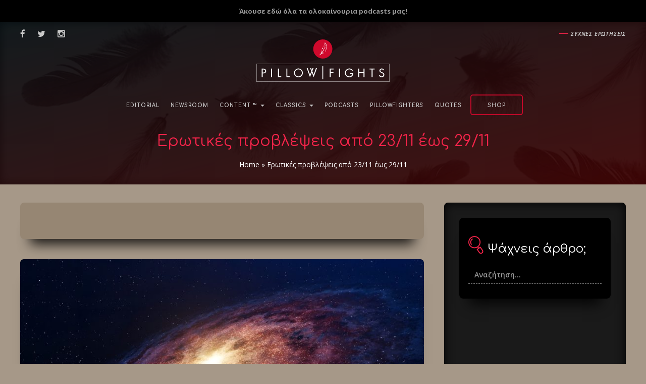

--- FILE ---
content_type: text/html; charset=UTF-8
request_url: https://www.pillowfights.gr/astra-na-lene/zodia-erotikes-provlepseis-thw-evdomadas/
body_size: 38837
content:
<!DOCTYPE html>
<html lang="el">
<head><link rel="stylesheet" href="https://www.pillowfights.gr/wp-content/cache/minify/f3e47.default.include.7f31ef.css?x65485" media="all" />

	<meta charset="UTF-8">
	<meta name="viewport" content="width=device-width, initial-scale=1.0">
	<meta http-equiv="X-UA-Compatible" content="IE=edge">

	<title>Ζώδια: Eρωτικές προβλέψεις της εβδομάδας</title>

	<link rel="profile" href="http://gmpg.org/xfn/11">
	<link rel="shortcut icon" href="https://www.pillowfights.gr/wp-content/uploads/favico.png">
	<meta property="fb:pages" content="1455763147968905" />
		
	

<!-- SDM - Viads -->
<!-- <script src="https://emea.hhkld.com/tag/load-107027.js" async  charset="UTF-8" ></script> -->





<!-- Facebook verification -->
<meta name="facebook-domain-verification" content="d43y765120nnf6063vyb2hfan2fgmq" /><meta name='robots' content='index, follow, max-image-preview:large, max-snippet:-1, max-video-preview:-1' />

	<!-- This site is optimized with the Yoast SEO plugin v21.5 - https://yoast.com/wordpress/plugins/seo/ -->
	<link rel="canonical" href="https://www.pillowfights.gr/astra-na-lene/zodia-erotikes-provlepseis-thw-evdomadas/" />
	<meta property="og:locale" content="el_GR" />
	<meta property="og:type" content="article" />
	<meta property="og:title" content="Ερωτικές προβλέψεις από 23/11 έως 29/11" />
	<meta property="og:description" content="Μεγάλο μπέρδεμα τα ερωτικά αυτής της εβδομάδας, να ξέρετε. Τα εξάγωνα που σχηματίζονται μεταξύ Πλούτωνα, Ήλιου και Άρη φέρνουν ένα δυναμικό μείγμα ισχυρής θέλησης και αποφασιστικότητας αλλά βγαίνει προς τα έξω και μια τάση τύπου «ό,τι πω εγώ». Ταυτόχρονα, ο Πλούτωνας υποδηλώνει έντονα πάθη ..." />
	<meta property="og:url" content="https://www.pillowfights.gr/astra-na-lene/zodia-erotikes-provlepseis-thw-evdomadas/" />
	<meta property="og:site_name" content="Pillowfights.gr" />
	<meta property="article:publisher" content="https://www.facebook.com/pillowfights.gr/" />
	<meta property="article:author" content="https://www.facebook.com/pages/STARdust/664279400284936?fref=ts" />
	<meta property="article:published_time" content="2023-11-22T17:27:15+00:00" />
	<meta property="article:modified_time" content="2023-11-22T21:02:29+00:00" />
	<meta property="og:image" content="https://www.pillowfights.gr/wp-content/uploads/2023/11/gujg.jpg" />
	<meta property="og:image:width" content="1920" />
	<meta property="og:image:height" content="1080" />
	<meta property="og:image:type" content="image/jpeg" />
	<meta name="author" content="Λέτα Μπεζεργιάννη" />
	<meta name="twitter:card" content="summary_large_image" />
	<meta name="twitter:creator" content="@pillowfightsgr" />
	<meta name="twitter:site" content="@pillowfightsgr" />
	<meta name="twitter:label1" content="Συντάχθηκε από" />
	<meta name="twitter:data1" content="Λέτα Μπεζεργιάννη" />
	<meta name="twitter:label2" content="Εκτιμώμενος χρόνος ανάγνωσης" />
	<meta name="twitter:data2" content="20 λεπτά" />
	<script type="application/ld+json" class="yoast-schema-graph">{"@context":"https://schema.org","@graph":[{"@type":"WebPage","@id":"https://www.pillowfights.gr/astra-na-lene/zodia-erotikes-provlepseis-thw-evdomadas/","url":"https://www.pillowfights.gr/astra-na-lene/zodia-erotikes-provlepseis-thw-evdomadas/","name":"Ζώδια: Eρωτικές προβλέψεις της εβδομάδας","isPartOf":{"@id":"https://www.pillowfights.gr/#website"},"primaryImageOfPage":{"@id":"https://www.pillowfights.gr/astra-na-lene/zodia-erotikes-provlepseis-thw-evdomadas/#primaryimage"},"image":{"@id":"https://www.pillowfights.gr/astra-na-lene/zodia-erotikes-provlepseis-thw-evdomadas/#primaryimage"},"thumbnailUrl":"https://www.pillowfights.gr/wp-content/uploads/2023/11/gujg.jpg","datePublished":"2023-11-22T17:27:15+00:00","dateModified":"2023-11-22T21:02:29+00:00","author":{"@id":"https://www.pillowfights.gr/#/schema/person/3ebce7a8076bfead3df9dd14fc8d86f3"},"breadcrumb":{"@id":"https://www.pillowfights.gr/astra-na-lene/zodia-erotikes-provlepseis-thw-evdomadas/#breadcrumb"},"inLanguage":"el","potentialAction":[{"@type":"ReadAction","target":["https://www.pillowfights.gr/astra-na-lene/zodia-erotikes-provlepseis-thw-evdomadas/"]}]},{"@type":"ImageObject","inLanguage":"el","@id":"https://www.pillowfights.gr/astra-na-lene/zodia-erotikes-provlepseis-thw-evdomadas/#primaryimage","url":"https://www.pillowfights.gr/wp-content/uploads/2023/11/gujg.jpg","contentUrl":"https://www.pillowfights.gr/wp-content/uploads/2023/11/gujg.jpg","width":1920,"height":1080},{"@type":"BreadcrumbList","@id":"https://www.pillowfights.gr/astra-na-lene/zodia-erotikes-provlepseis-thw-evdomadas/#breadcrumb","itemListElement":[{"@type":"ListItem","position":1,"name":"Home","item":"https://www.pillowfights.gr/"},{"@type":"ListItem","position":2,"name":"Ερωτικές προβλέψεις από 23/11 έως 29/11"}]},{"@type":"WebSite","@id":"https://www.pillowfights.gr/#website","url":"https://www.pillowfights.gr/","name":"Pillowfights.gr","description":"","potentialAction":[{"@type":"SearchAction","target":{"@type":"EntryPoint","urlTemplate":"https://www.pillowfights.gr/?s={search_term_string}"},"query-input":"required name=search_term_string"}],"inLanguage":"el"},{"@type":"Person","@id":"https://www.pillowfights.gr/#/schema/person/3ebce7a8076bfead3df9dd14fc8d86f3","name":"Λέτα Μπεζεργιάννη","image":{"@type":"ImageObject","inLanguage":"el","@id":"https://www.pillowfights.gr/#/schema/person/image/","url":"https://secure.gravatar.com/avatar/913746e11bd5029a3cfd53a8d6abd1c6?s=96&d=mm&r=g","contentUrl":"https://secure.gravatar.com/avatar/913746e11bd5029a3cfd53a8d6abd1c6?s=96&d=mm&r=g","caption":"Λέτα Μπεζεργιάννη"},"description":"Σαν αναποφάσιστη Ζυγός «αποφάσισα»να μην περιοριστώ σε μια ειδικότητα μιας και το επιτάσσει και ο χωρίς μέτρο ωροσκόπος μου, Λέων.Σπούδασα Βιβλιοθηκονομία, Interior Design και έκανα μεταπτυχιακό στην πολιτισμική διοίκηση. Παράλληλα παρακολούθησα σεμινάρια αστρολογίας η οποία και αποτελεί τρόπο έκφρασης για μένα. Τα βέλη του Τοξότη με χτύπησαν σε Δια, Ποσειδώνα και Ουρανό χαρίζοντας άφθονη τρέλα και πνεύμα ανήσυχο. Ευτυχώς, οι πλανήτες συνωμότησαν και έτσι ασχολούμαι και με τις τρεις μου αγάπες, το πρωί τα βιβλία, το απόγευμα τη διακόσμηση και τη νύχτα, μετράω και διαβάζω τα άστρα.","sameAs":["https://www.facebook.com/pages/STARdust/664279400284936?fref=ts"],"url":"https://www.pillowfights.gr/pillowfighter/leta-mpezergianni/"}]}</script>
	<!-- / Yoast SEO plugin. -->


<link rel="alternate" type="application/rss+xml" title="Ροή RSS &raquo; Pillowfights.gr" href="https://www.pillowfights.gr/feed/" />
<link rel="alternate" type="application/rss+xml" title="Ροή Σχολίων &raquo; Pillowfights.gr" href="https://www.pillowfights.gr/comments/feed/" />
<link rel='stylesheet' id='wp-block-library-css' href='https://www.pillowfights.gr/wp-includes/css/dist/block-library/style.min.css?x65485' type='text/css' media='all' />
<style id='classic-theme-styles-inline-css' type='text/css'>
/*! This file is auto-generated */
.wp-block-button__link{color:#fff;background-color:#32373c;border-radius:9999px;box-shadow:none;text-decoration:none;padding:calc(.667em + 2px) calc(1.333em + 2px);font-size:1.125em}.wp-block-file__button{background:#32373c;color:#fff;text-decoration:none}
</style>
<style id='global-styles-inline-css' type='text/css'>
body{--wp--preset--color--black: #000000;--wp--preset--color--cyan-bluish-gray: #abb8c3;--wp--preset--color--white: #ffffff;--wp--preset--color--pale-pink: #f78da7;--wp--preset--color--vivid-red: #cf2e2e;--wp--preset--color--luminous-vivid-orange: #ff6900;--wp--preset--color--luminous-vivid-amber: #fcb900;--wp--preset--color--light-green-cyan: #7bdcb5;--wp--preset--color--vivid-green-cyan: #00d084;--wp--preset--color--pale-cyan-blue: #8ed1fc;--wp--preset--color--vivid-cyan-blue: #0693e3;--wp--preset--color--vivid-purple: #9b51e0;--wp--preset--gradient--vivid-cyan-blue-to-vivid-purple: linear-gradient(135deg,rgba(6,147,227,1) 0%,rgb(155,81,224) 100%);--wp--preset--gradient--light-green-cyan-to-vivid-green-cyan: linear-gradient(135deg,rgb(122,220,180) 0%,rgb(0,208,130) 100%);--wp--preset--gradient--luminous-vivid-amber-to-luminous-vivid-orange: linear-gradient(135deg,rgba(252,185,0,1) 0%,rgba(255,105,0,1) 100%);--wp--preset--gradient--luminous-vivid-orange-to-vivid-red: linear-gradient(135deg,rgba(255,105,0,1) 0%,rgb(207,46,46) 100%);--wp--preset--gradient--very-light-gray-to-cyan-bluish-gray: linear-gradient(135deg,rgb(238,238,238) 0%,rgb(169,184,195) 100%);--wp--preset--gradient--cool-to-warm-spectrum: linear-gradient(135deg,rgb(74,234,220) 0%,rgb(151,120,209) 20%,rgb(207,42,186) 40%,rgb(238,44,130) 60%,rgb(251,105,98) 80%,rgb(254,248,76) 100%);--wp--preset--gradient--blush-light-purple: linear-gradient(135deg,rgb(255,206,236) 0%,rgb(152,150,240) 100%);--wp--preset--gradient--blush-bordeaux: linear-gradient(135deg,rgb(254,205,165) 0%,rgb(254,45,45) 50%,rgb(107,0,62) 100%);--wp--preset--gradient--luminous-dusk: linear-gradient(135deg,rgb(255,203,112) 0%,rgb(199,81,192) 50%,rgb(65,88,208) 100%);--wp--preset--gradient--pale-ocean: linear-gradient(135deg,rgb(255,245,203) 0%,rgb(182,227,212) 50%,rgb(51,167,181) 100%);--wp--preset--gradient--electric-grass: linear-gradient(135deg,rgb(202,248,128) 0%,rgb(113,206,126) 100%);--wp--preset--gradient--midnight: linear-gradient(135deg,rgb(2,3,129) 0%,rgb(40,116,252) 100%);--wp--preset--font-size--small: 13px;--wp--preset--font-size--medium: 20px;--wp--preset--font-size--large: 36px;--wp--preset--font-size--x-large: 42px;--wp--preset--spacing--20: 0.44rem;--wp--preset--spacing--30: 0.67rem;--wp--preset--spacing--40: 1rem;--wp--preset--spacing--50: 1.5rem;--wp--preset--spacing--60: 2.25rem;--wp--preset--spacing--70: 3.38rem;--wp--preset--spacing--80: 5.06rem;--wp--preset--shadow--natural: 6px 6px 9px rgba(0, 0, 0, 0.2);--wp--preset--shadow--deep: 12px 12px 50px rgba(0, 0, 0, 0.4);--wp--preset--shadow--sharp: 6px 6px 0px rgba(0, 0, 0, 0.2);--wp--preset--shadow--outlined: 6px 6px 0px -3px rgba(255, 255, 255, 1), 6px 6px rgba(0, 0, 0, 1);--wp--preset--shadow--crisp: 6px 6px 0px rgba(0, 0, 0, 1);}:where(.is-layout-flex){gap: 0.5em;}:where(.is-layout-grid){gap: 0.5em;}body .is-layout-flow > .alignleft{float: left;margin-inline-start: 0;margin-inline-end: 2em;}body .is-layout-flow > .alignright{float: right;margin-inline-start: 2em;margin-inline-end: 0;}body .is-layout-flow > .aligncenter{margin-left: auto !important;margin-right: auto !important;}body .is-layout-constrained > .alignleft{float: left;margin-inline-start: 0;margin-inline-end: 2em;}body .is-layout-constrained > .alignright{float: right;margin-inline-start: 2em;margin-inline-end: 0;}body .is-layout-constrained > .aligncenter{margin-left: auto !important;margin-right: auto !important;}body .is-layout-constrained > :where(:not(.alignleft):not(.alignright):not(.alignfull)){max-width: var(--wp--style--global--content-size);margin-left: auto !important;margin-right: auto !important;}body .is-layout-constrained > .alignwide{max-width: var(--wp--style--global--wide-size);}body .is-layout-flex{display: flex;}body .is-layout-flex{flex-wrap: wrap;align-items: center;}body .is-layout-flex > *{margin: 0;}body .is-layout-grid{display: grid;}body .is-layout-grid > *{margin: 0;}:where(.wp-block-columns.is-layout-flex){gap: 2em;}:where(.wp-block-columns.is-layout-grid){gap: 2em;}:where(.wp-block-post-template.is-layout-flex){gap: 1.25em;}:where(.wp-block-post-template.is-layout-grid){gap: 1.25em;}.has-black-color{color: var(--wp--preset--color--black) !important;}.has-cyan-bluish-gray-color{color: var(--wp--preset--color--cyan-bluish-gray) !important;}.has-white-color{color: var(--wp--preset--color--white) !important;}.has-pale-pink-color{color: var(--wp--preset--color--pale-pink) !important;}.has-vivid-red-color{color: var(--wp--preset--color--vivid-red) !important;}.has-luminous-vivid-orange-color{color: var(--wp--preset--color--luminous-vivid-orange) !important;}.has-luminous-vivid-amber-color{color: var(--wp--preset--color--luminous-vivid-amber) !important;}.has-light-green-cyan-color{color: var(--wp--preset--color--light-green-cyan) !important;}.has-vivid-green-cyan-color{color: var(--wp--preset--color--vivid-green-cyan) !important;}.has-pale-cyan-blue-color{color: var(--wp--preset--color--pale-cyan-blue) !important;}.has-vivid-cyan-blue-color{color: var(--wp--preset--color--vivid-cyan-blue) !important;}.has-vivid-purple-color{color: var(--wp--preset--color--vivid-purple) !important;}.has-black-background-color{background-color: var(--wp--preset--color--black) !important;}.has-cyan-bluish-gray-background-color{background-color: var(--wp--preset--color--cyan-bluish-gray) !important;}.has-white-background-color{background-color: var(--wp--preset--color--white) !important;}.has-pale-pink-background-color{background-color: var(--wp--preset--color--pale-pink) !important;}.has-vivid-red-background-color{background-color: var(--wp--preset--color--vivid-red) !important;}.has-luminous-vivid-orange-background-color{background-color: var(--wp--preset--color--luminous-vivid-orange) !important;}.has-luminous-vivid-amber-background-color{background-color: var(--wp--preset--color--luminous-vivid-amber) !important;}.has-light-green-cyan-background-color{background-color: var(--wp--preset--color--light-green-cyan) !important;}.has-vivid-green-cyan-background-color{background-color: var(--wp--preset--color--vivid-green-cyan) !important;}.has-pale-cyan-blue-background-color{background-color: var(--wp--preset--color--pale-cyan-blue) !important;}.has-vivid-cyan-blue-background-color{background-color: var(--wp--preset--color--vivid-cyan-blue) !important;}.has-vivid-purple-background-color{background-color: var(--wp--preset--color--vivid-purple) !important;}.has-black-border-color{border-color: var(--wp--preset--color--black) !important;}.has-cyan-bluish-gray-border-color{border-color: var(--wp--preset--color--cyan-bluish-gray) !important;}.has-white-border-color{border-color: var(--wp--preset--color--white) !important;}.has-pale-pink-border-color{border-color: var(--wp--preset--color--pale-pink) !important;}.has-vivid-red-border-color{border-color: var(--wp--preset--color--vivid-red) !important;}.has-luminous-vivid-orange-border-color{border-color: var(--wp--preset--color--luminous-vivid-orange) !important;}.has-luminous-vivid-amber-border-color{border-color: var(--wp--preset--color--luminous-vivid-amber) !important;}.has-light-green-cyan-border-color{border-color: var(--wp--preset--color--light-green-cyan) !important;}.has-vivid-green-cyan-border-color{border-color: var(--wp--preset--color--vivid-green-cyan) !important;}.has-pale-cyan-blue-border-color{border-color: var(--wp--preset--color--pale-cyan-blue) !important;}.has-vivid-cyan-blue-border-color{border-color: var(--wp--preset--color--vivid-cyan-blue) !important;}.has-vivid-purple-border-color{border-color: var(--wp--preset--color--vivid-purple) !important;}.has-vivid-cyan-blue-to-vivid-purple-gradient-background{background: var(--wp--preset--gradient--vivid-cyan-blue-to-vivid-purple) !important;}.has-light-green-cyan-to-vivid-green-cyan-gradient-background{background: var(--wp--preset--gradient--light-green-cyan-to-vivid-green-cyan) !important;}.has-luminous-vivid-amber-to-luminous-vivid-orange-gradient-background{background: var(--wp--preset--gradient--luminous-vivid-amber-to-luminous-vivid-orange) !important;}.has-luminous-vivid-orange-to-vivid-red-gradient-background{background: var(--wp--preset--gradient--luminous-vivid-orange-to-vivid-red) !important;}.has-very-light-gray-to-cyan-bluish-gray-gradient-background{background: var(--wp--preset--gradient--very-light-gray-to-cyan-bluish-gray) !important;}.has-cool-to-warm-spectrum-gradient-background{background: var(--wp--preset--gradient--cool-to-warm-spectrum) !important;}.has-blush-light-purple-gradient-background{background: var(--wp--preset--gradient--blush-light-purple) !important;}.has-blush-bordeaux-gradient-background{background: var(--wp--preset--gradient--blush-bordeaux) !important;}.has-luminous-dusk-gradient-background{background: var(--wp--preset--gradient--luminous-dusk) !important;}.has-pale-ocean-gradient-background{background: var(--wp--preset--gradient--pale-ocean) !important;}.has-electric-grass-gradient-background{background: var(--wp--preset--gradient--electric-grass) !important;}.has-midnight-gradient-background{background: var(--wp--preset--gradient--midnight) !important;}.has-small-font-size{font-size: var(--wp--preset--font-size--small) !important;}.has-medium-font-size{font-size: var(--wp--preset--font-size--medium) !important;}.has-large-font-size{font-size: var(--wp--preset--font-size--large) !important;}.has-x-large-font-size{font-size: var(--wp--preset--font-size--x-large) !important;}
.wp-block-navigation a:where(:not(.wp-element-button)){color: inherit;}
:where(.wp-block-post-template.is-layout-flex){gap: 1.25em;}:where(.wp-block-post-template.is-layout-grid){gap: 1.25em;}
:where(.wp-block-columns.is-layout-flex){gap: 2em;}:where(.wp-block-columns.is-layout-grid){gap: 2em;}
.wp-block-pullquote{font-size: 1.5em;line-height: 1.6;}
</style>


<link rel='stylesheet' id='woocommerce-smallscreen-css' href='https://www.pillowfights.gr/wp-content/plugins/woocommerce/assets/css/woocommerce-smallscreen.css?x65485' type='text/css' media='only screen and (max-width: 768px)' />

<style id='woocommerce-inline-inline-css' type='text/css'>
.woocommerce form .form-row .required { visibility: visible; }
</style>
<link rel='stylesheet' id='sv-wc-payment-gateway-payment-form-v5_11_8-css' href='https://www.pillowfights.gr/wp-content/plugins/woocommerce-gateway-paypal-powered-by-braintree/vendor/skyverge/wc-plugin-framework/woocommerce/payment-gateway/assets/css/frontend/sv-wc-payment-gateway-payment-form.min.css?x65485' type='text/css' media='all' />














<script type="text/javascript" src="https://www.pillowfights.gr/wp-includes/js/jquery/jquery.min.js?x65485" id="jquery-core-js"></script>
<script type="text/javascript" src="https://www.pillowfights.gr/wp-includes/js/jquery/jquery-migrate.min.js?x65485" id="jquery-migrate-js"></script>
<script type="text/javascript" src="https://www.pillowfights.gr/wp-content/plugins/woocommerce/assets/js/jquery-cookie/jquery.cookie.min.js?x65485" id="rf-jquery-cookie-js"></script>
<link rel="https://api.w.org/" href="https://www.pillowfights.gr/wp-json/" /><link rel="alternate" type="application/json" href="https://www.pillowfights.gr/wp-json/wp/v2/posts/267155" /><link rel="EditURI" type="application/rsd+xml" title="RSD" href="https://www.pillowfights.gr/xmlrpc.php?rsd" />

<link rel='shortlink' href='https://www.pillowfights.gr/?p=267155' />
<link rel="alternate" type="application/json+oembed" href="https://www.pillowfights.gr/wp-json/oembed/1.0/embed?url=https%3A%2F%2Fwww.pillowfights.gr%2Fastra-na-lene%2Fzodia-erotikes-provlepseis-thw-evdomadas%2F" />
<link rel="alternate" type="text/xml+oembed" href="https://www.pillowfights.gr/wp-json/oembed/1.0/embed?url=https%3A%2F%2Fwww.pillowfights.gr%2Fastra-na-lene%2Fzodia-erotikes-provlepseis-thw-evdomadas%2F&#038;format=xml" />
	
	<link rel="preconnect"
		href="https://fonts.gstatic.com"
		crossorigin />

	<link rel="preload"
		as="style"
		href="https://fonts.googleapis.com/css2?family=Comfortaa:wght@300;400;700&family=Open+Sans:ital,wght@0,300;0,400;0,600;0,700;0,800;1,300;1,400;1,600;1,700;1,800&display=swap" />

	<link rel="stylesheet"
		href="https://fonts.googleapis.com/css2?family=Comfortaa:wght@300;400;700&family=Open+Sans:ital,wght@0,300;0,400;0,600;0,700;0,800;1,300;1,400;1,600;1,700;1,800&display=swap"
		media="print" onload="this.media='all'" />
	
	
		<noscript><style>.woocommerce-product-gallery{ opacity: 1 !important; }</style></noscript>
		
	<!-- SDM - OCM -->
	<script src="//cdn.orangeclickmedia.com/tech/pillowfights.gr/ocm.js" async="async"></script>
	<script async="async" data-cmp-src="//securepubads.g.doubleclick.net/tag/js/gpt.js"></script>
	<script>  var googletag = googletag || {};  googletag.cmd = googletag.cmd || []; </script>
	<!-- END SDM - OCM -->

	<!-- SDM - Google Tag Manager -->
	<script>(function(w,d,s,l,i){w[l]=w[l]||[];w[l].push({'gtm.start':
	new Date().getTime(),event:'gtm.js'});var f=d.getElementsByTagName(s)[0],
	j=d.createElement(s),dl=l!='dataLayer'?'&l='+l:'';j.async=true;j.src=
	'https://www.googletagmanager.com/gtm.js?id='+i+dl;f.parentNode.insertBefore(j,f);
	})(window,document,'script','dataLayer','GTM-MPBP5T9');</script>
	<!-- End Google Tag Manager -->
	
	<!-- Interstitial -->
	<script async src="https://securepubads.g.doubleclick.net/tag/js/gpt.js"></script> <script>   window.googletag = window.googletag || {cmd: []}; googletag.cmd.push(function() { var interstitialSlot = googletag.defineOutOfPageSlot('/21849154601,49473336/Ad.Plus-Interstitial', googletag.enums.OutOfPageFormat.INTERSTITIAL);  if (interstitialSlot) interstitialSlot.addService(googletag.pubads()); googletag.pubads().enableSingleRequest(); googletag.enableServices();   googletag.display(interstitialSlot);     }); </script>
	<!-- End Interstitial -->

	<!-- Sticky Anchor  -->
	<script async src="https://securepubads.g.doubleclick.net/tag/js/gpt.js"></script> <script>   window.googletag = window.googletag || { cmd: [] }; var anchorSlot; googletag.cmd.push(function () { anchorSlot = googletag.defineOutOfPageSlot('/21849154601,49473336/Ad.Plus-Anchor', googletag.enums.OutOfPageFormat.BOTTOM_ANCHOR); anchorSlot.addService(googletag.pubads()); googletag.pubads().enableSingleRequest(); googletag.enableServices(); googletag.display(anchorSlot);  }); setInterval(function(){googletag.pubads().refresh([anchorSlot]);}, 30000);  </script>
	<!-- End Sticky Anchor  -->

	<!-- Sticky Side Rail for Desktop -->
	<script async src="https://securepubads.g.doubleclick.net/tag/js/gpt.js"></script> <script> window.googletag=window.googletag||{cmd:[]}; var LeftSideRailSlot,RightSideRailSlot; googletag.cmd.push(()=>{ LeftSideRailSlot=googletag.defineOutOfPageSlot('/21849154601,49473336/Ad.Plus-Side-Anchor',googletag.enums.OutOfPageFormat.LEFT_SIDE_RAIL);LeftSideRailSlot.addService(googletag.pubads()); RightSideRailSlot=googletag.defineOutOfPageSlot('/21849154601,49473336/Ad.Plus-Side-Anchor',googletag.enums.OutOfPageFormat.RIGHT_SIDE_RAIL);RightSideRailSlot.addService(googletag.pubads()); googletag.pubads().enableSingleRequest();googletag.enableServices();googletag.display(LeftSideRailSlot);googletag.display(RightSideRailSlot); });  setInterval(function(){googletag.pubads().refresh([LeftSideRailSlot,RightSideRailSlot]);}, 30000);  </script>
	<!-- END Sticky Side Rail for Desktop -->

	<!-- ARTICLES -->
<script>
	googletag.cmd.push(function() {
	// Define a size mapping object. The first parameter to addSize is
	// a viewport size, while the second is a list of allowed ad sizes.

	// Define /49473336/ART_728x90
	var mapping1 = googletag.sizeMapping().
	addSize([0,0],[320,100]).
	addSize([730,0],[728,90]).
	addSize([975,0],[320,100]).
	addSize([1183,0],[728,90]).build();

	// Define /49473336/ART_ARTICLE_END & /49473336/ART_ARTICLE_END_2
	var mapping3 = googletag.sizeMapping().
	addSize([0,0],[300,250]).
	addSize([384,0],[336,280]).
	addSize([1183,0],[300,250]).
	addSize([1213,0],[336,280]).build();

	// Define /49473336/ART_COMMENTS
	var mapping4 = googletag.sizeMapping().
	addSize([0,0],[300,250]).
	addSize([384,0],[336,280]).
	addSize([1183,0],[728,90]).build();
			
	var sidebar = googletag.sizeMapping()
	.addSize([0, 0], [])
	.addSize([340,0], [])
	.addSize([768, 0], [[300,250],[300,600]])
	.addSize([1024, 0],[[300,250],[300,600]])
	.build();		

	// Define the GPT slot 1
	googletag.defineSlot('/49473336/ART_728x90', [[320, 100], [728, 90]], 'div-gpt-ad-1480501143380-0').defineSizeMapping(mapping1).addService(googletag.pubads());

	// Define the GPT slot 3
	googletag.defineSlot('/49473336/ART_ARTICLE_END', [[300, 250], [336, 280]], 'div-gpt-ad-1480501143380-1').defineSizeMapping(mapping3).addService(googletag.pubads());

	// Define the GPT slot 4
	googletag.defineSlot('/49473336/ART_ARTICLE_END_2', [[300, 250], [336, 280]], 'div-gpt-ad-1480501143380-2').defineSizeMapping(mapping3).addService(googletag.pubads());

	// Define the GPT slot 5
	googletag.defineSlot('/49473336/ART_COMMENTS', [[300, 250], [336, 280], [728, 90]], 'div-gpt-ad-1480501143380-3').defineSizeMapping(mapping4).addService(googletag.pubads());

	// Define the GPT slot 6
	googletag.defineSlot('/75351959,49473336/pillowfights.gr/sidebar1',[[300,600],[300,250]],'sidebar1').defineSizeMapping(sidebar).addService(googletag.pubads());      

	// Start ad fetching
	googletag.pubads().setCentering(true);
	googletag.pubads().enableSingleRequest();
	googletag.pubads().disableInitialLoad();
        googletag.enableServices();
	});
</script>
</head>

<body class="post-template-default single single-post postid-267155 single-format-standard theme-pillowfights woocommerce-no-js group-blog">


<script>
/* Google Analytics */
(function(i,s,o,g,r,a,m){i['GoogleAnalyticsObject']=r;i[r]=i[r]||function(){
(i[r].q=i[r].q||[]).push(arguments)},i[r].l=1*new Date();a=s.createElement(o),
m=s.getElementsByTagName(o)[0];a.async=1;a.src=g;m.parentNode.insertBefore(a,m)
})(window,document,'script','https://www.google-analytics.com/analytics.js','ga');

ga('create', 'UA-47162007-1', 'auto');
ga('send', 'pageview');

/* End Google Analytics */
</script>    


<!-- Facebook SDK -->
<div id="fb-root"></div>
<script>
    (function(d, s, id) {
        var js, fjs = d.getElementsByTagName(s)[0];
        if (d.getElementById(id)) return;
        js = d.createElement(s); js.id = id;
                js.src = "//connect.facebook.net/el_GR/sdk.js#xfbml=1&version=v2.7&appId=1436475689703183";
                fjs.parentNode.insertBefore(js, fjs);
    }(document, 'script', 'facebook-jssdk'));
</script>
<!-- END - Facebook SDK -->


<!-- SDM Adman -->
<script async src="https://static.adman.gr/adman.js"></script>
<script>window.AdmanQueue=window.AdmanQueue||[];AdmanQueue.push(function(){Adman.adunit({id:956,h:'https://x.grxchange.gr',inline:true})});</script>
<!-- End SDM Adman -->

<!-- Mobile Navigation Bar -->
<div class="site-navigation mobile">
	<div class='container-fluid'>
		<nav class="navbar navbar-default blog-navbar">
			<div class="navbar-header">
				<div class="col-xs-6">
					<a class="navbar-brand h-p-0" id="mobile-navbar-brand" href="https://www.pillowfights.gr/" title="Pillowfights.gr" rel="home">
						<svg xmlns="http://www.w3.org/2000/svg" width="200" height="32" viewBox="0 0 200 32"><path fill="#FFF" d="M200 31.88H0V0h200v31.88zM.34 31.49h199.33V.39H.34v31.1z"/><path d="M121.69 11.75v3.29h3.67v1.15h-3.67v5.48h-1.25V10.59h5.03v1.16h-3.78zm10.91 9.91V10.59h1.25v11.07h-1.25zm18.59-5.56c0 .7-.06 1.36-.18 1.99-.12.63-.4 1.22-.84 1.78-.24.31-.52.59-.84.83-.31.24-.65.45-1 .62-.35.17-.72.3-1.11.4-.39.09-.78.14-1.16.14-.82 0-1.58-.15-2.29-.45-.71-.3-1.32-.71-1.83-1.24s-.92-1.15-1.21-1.86-.44-1.49-.44-2.33c0-.76.16-1.48.47-2.16.31-.67.73-1.26 1.26-1.77.53-.5 1.15-.9 1.86-1.2.71-.3 1.46-.45 2.26-.45.96 0 1.82.22 2.57.67.75.44 1.43 1.02 2.03 1.74l-.91.83c-.45-.6-.99-1.09-1.6-1.49-.61-.39-1.31-.59-2.08-.59-.62 0-1.21.12-1.77.35s-1.05.55-1.47.95c-.42.4-.75.87-1 1.4-.24.54-.37 1.1-.37 1.7 0 .66.12 1.29.35 1.86.23.58.55 1.08.95 1.5.4.43.88.76 1.43 1.01.55.24 1.14.37 1.77.37.33 0 .66-.05 1-.14.33-.09.65-.22.96-.39.3-.17.58-.36.83-.59.25-.23.46-.48.62-.75.08-.13.14-.25.19-.36.05-.1.09-.22.12-.33.03-.12.06-.24.08-.38s.04-.3.05-.49h-3.29V16.1h4.59zm13.3 5.56v-5.41h-5.65v5.41h-1.24V10.59h1.24v4.51h5.65v-4.51h1.25v11.07h-1.25zm11.8-9.91v9.91h-1.24v-9.91h-2.67v-1.16h6.61v1.16h-2.7zm15.31 6.69c0 .48-.09.92-.27 1.34-.18.42-.42.78-.74 1.09-.32.3-.68.54-1.1.72-.42.18-.87.27-1.36.27-.9 0-1.64-.25-2.24-.74-.6-.49-1-1.2-1.21-2.12l1.2-.33c.3 1.35 1.04 2.03 2.23 2.03.32 0 .62-.06.9-.17.28-.11.51-.27.71-.47.2-.2.36-.44.47-.71.12-.27.17-.57.17-.89 0-.42-.13-.77-.38-1.04-.26-.27-.57-.51-.95-.71-.38-.21-.79-.4-1.23-.59-.44-.19-.85-.4-1.23-.65-.38-.24-.69-.54-.95-.9-.25-.35-.38-.8-.38-1.33 0-.42.08-.8.24-1.15.16-.34.38-.64.66-.9.28-.25.62-.45 1.01-.59.39-.14.82-.21 1.29-.21 1.17 0 2.09.58 2.76 1.73l-.98.65c-.28-.45-.55-.77-.83-.95-.27-.18-.61-.26-1-.26-.54 0-1 .15-1.36.46-.37.31-.55.7-.55 1.18 0 .39.13.71.38.96s.57.47.95.67c.38.2.79.39 1.23.58.44.19.85.41 1.23.66.38.26.69.57.95.94.25.38.38.86.38 1.43z" fill="#FFF"/><g fill="#FFF"><path d="M14.23 13.71c0 .97-.31 1.73-.94 2.28-.63.55-1.49.82-2.58.82H9.65v4.85H8.4V10.59h2.01c.69 0 1.24.06 1.67.18.43.12.8.32 1.12.61.32.29.57.63.75 1.04.19.39.28.82.28 1.29zM13 13.68c0-1.28-.81-1.93-2.44-1.93h-.91v3.94h1c.76 0 1.35-.17 1.75-.52.4-.36.6-.85.6-1.49zm7.56 7.98V10.59h1.24v11.07h-1.24zm9.11 0V10.59h1.25v9.93h3.04v1.15h-4.29zm10.92 0V10.59h1.24v9.93h3.04v1.15h-4.28zm21.44-5.53c0 .79-.15 1.52-.46 2.22-.3.69-.72 1.3-1.24 1.82s-1.13.93-1.83 1.24c-.7.3-1.44.46-2.23.46-.8 0-1.55-.15-2.25-.45-.7-.3-1.31-.71-1.83-1.22-.52-.52-.94-1.12-1.24-1.82-.3-.7-.46-1.44-.46-2.22 0-.79.15-1.53.46-2.22.3-.7.72-1.31 1.25-1.83s1.14-.93 1.83-1.24c.7-.3 1.45-.46 2.24-.46.79 0 1.53.15 2.23.46.7.3 1.3.72 1.83 1.24.52.52.93 1.13 1.24 1.82.31.68.46 1.42.46 2.2zm-1.24 0c0-.63-.12-1.23-.36-1.79s-.56-1.04-.96-1.45c-.41-.41-.88-.73-1.43-.97-.55-.24-1.14-.36-1.77-.36s-1.22.12-1.77.35c-.55.23-1.02.56-1.43.97-.4.41-.73.9-.96 1.45-.24.55-.36 1.16-.36 1.81 0 .61.12 1.19.36 1.74s.56 1.04.97 1.45c.41.41.89.74 1.44.99.55.24 1.13.37 1.75.37.62 0 1.2-.12 1.75-.36s1.03-.56 1.44-.98c.41-.42.73-.9.97-1.45.24-.54.36-1.14.36-1.77zm13.8-6.11l-3.24 8.29-2.96-8.29h-1.34l4.25 11.66 4.63-11.66"/><path d="M72.84 10.02l3.24 8.29 2.95-8.29h1.34l-4.25 11.66-4.63-11.66"/></g><circle fill="#CF092C" cx="100" cy="15.94" r="12.46"/><g fill-rule="evenodd" clip-rule="evenodd" fill="#FFF"><path d="M104.83 12.33c-.04.71.06 1.21-.16 1.21-.17-.15-.2-.96-.19-1.42.02-1.34-.55-3.07-1.61-3.69 0 0 0 .07-.02.2-.11 1.11-.54 2.01-1.01 2.79-.24.39-1.06 1.62-1.9 2.07-.06 0 .57-.63.8-.92.68-.86 1.65-2.39 1.75-4.23.01-.2-.1-.7.2-.7.25 0 .69.33.91.59.77.83 1.35 1.94 1.23 4.1z"/><path d="M103.49 10.27s-.03.33-.08.63c-.05.29-.32 2.05-1.07 4.04-.21.54-.91 2.13-1.05 2.41-1.19 2.4-2.19 3.65-2.29 3.83.43-.07 1.03-.3 1.63-.25.19.01.99.15 1.01.47 0 .08-.47-.06-1.42.08-.36.05-.76.14-1.13.23-.82.2-1.12.49-1.38.78-.54.6-1.18 1.2-2.55 1.75 0 0 2.23-2.27 2.61-3.04.33-.61.53-1.65.45-2.67-.05-.64-.36-1.36-.24-1.24.12.1.8 1.21.66 2.96.2-.04.34-.29.45-.45 1.88-2.59 2.89-5.11 3.08-5.56.78-1.83 1.15-4.15 1.15-4.21.01-.06.17 0 .17.24zm.88 3.27c-.01.05-.16.09-.15.16.07.21.41.16.55.29.11.11.07.28.05.45-.03.19-.1.91-.17 1.33-.15.9-.47 1.76-.62 2.11-.64 1.53-1.09 1.9-1.2 1.89-.08 0 .11-.28.17-.43.26-.55 1.17-2.59 1.27-4.77.02-.41-.34-.62-.72-.66-.35-.04-.15-.27.12-.35.19-.06.29-.08.43-.09.07-.03.27-.03.27.07z"/><path d="M98.44 16.42c-.1 0 .54-.44.86-1.68.04-.16.06-.3.21-.19.15.11.42.5.45.4.09-.32-.09-.91-.27-1.06.13-.17.46.2.56.52.09.28.14.63.14.8 0 .24 0 .71-.2.68-.12-.02-.22-.16-.29-.29-.13-.22-.24-.36-.34-.32-.06.03-.12.16-.18.25-.35.63-.75.87-.94.89z"/></g></svg>
											</a>
				</div>

				<div class="col-xs-6">
										<button class="navbar-toggle hamburger rf-hamburger--collapse" id="rf_toogle_slide_menu" type="button">
						<span class="sr-only">Μενού </span>
  					<span class="hamburger-box">
    					<span class="hamburger-inner"></span>
  					</span>
					</button>
				</div>
			</div>
		</nav>
	</div>
</div>
<!-- END - Mobile Navigation Bar -->

		<!-- Top Bar -->
		<div class="rf-topbar rf-fixed-topbar">
			<div class="rf-topbar-inner">
				<div class="rf-topbar-content">
					<p style="text-align: center;"><a href="https://www.pillowfights.gr/column/podcasts/"><strong>Άκουσε εδώ όλα τα ολοκαίνουρια podcasts μας!</strong></a></p>
				</div>
			</div>
		</div>
		<!-- END - Top Bar -->
	
<header class="blog-header h-background-attachment-fixed" role="banner" style='background-image: url(https://www.pillowfights.gr/wp-content/uploads/pillowfights-feathers-header.jpg)'>
	<div class='blog-header__top'>
		<div class='container'>
			<div class="row">
				<div class='pull-left blog-header__top-left col-md-6'>
					<ul class="social-icons blog-header__social">
												<li><a target="_blank" href="https://www.facebook.com/pillowfights.gr/" class="rf-social-facebook"><i class="fa fa-facebook"></i></a></li>
		        		<li><a target="_blank" href="https://twitter.com/pillowfightsgr" class="rf-social-twitter"><i class="fa fa-twitter"></i></a></li>
		        		<li><a target="_blank" href="https://www.instagram.com/pillowfights.gr/" class="rf-social-instagram"><i class="fa fa-instagram"></i></a></li>
		        				        		
		        		
        			</ul>
				</div>
				
								<div class='pull-right blog-header__top-right col-md-6 text-right'>
					<div class="top-bar-link">
						<span class="h-color-primary"> ― </span><a href="https://www.pillowfights.gr/syxnes-erotiseis">Συχνές ερωτήσεις</a>
					</div>
				</div>
				
				<div class="header__logo-wrapper col-md-12 text-center">
					<a id="logo" href="https://www.pillowfights.gr">
						<svg xmlns="http://www.w3.org/2000/svg" width="348" height="111" viewBox="0 0 348 111"><path fill="#FFF" d="M348 110.865H0V63.51h348v47.355zm-347.41-.59h346.82V64.1H.59v46.176z"/><g fill="#FFF"><path d="M194.026 78.76v6.608h7.377v2.302h-7.377v11.013h-2.504v-22.26h10.113v2.337h-7.61zM215.952 98.683v-22.26h2.502v22.26h-2.502zM253.326 87.504c0 1.4-.122 2.734-.37 4.003-.244 1.268-.81 2.46-1.7 3.57-.49.625-1.05 1.18-1.686 1.67-.633.488-1.306.904-2.02 1.25-.71.346-1.456.612-2.234.8-.777.19-1.558.286-2.338.286-1.646 0-3.18-.3-4.602-.9-1.427-.603-2.653-1.43-3.69-2.487-1.032-1.057-1.845-2.302-2.434-3.737-.59-1.436-.887-2.998-.887-4.69 0-1.535.313-2.98.935-4.338.62-1.355 1.47-2.54 2.536-3.554 1.068-1.013 2.313-1.818 3.738-2.42 1.425-.6 2.937-.9 4.54-.9 1.935 0 3.658.445 5.17 1.336 1.513.89 2.87 2.058 4.072 3.503l-1.837 1.67c-.912-1.202-1.984-2.2-3.22-2.988-1.234-.79-2.63-1.185-4.187-1.185-1.245 0-2.433.232-3.554.7-1.124.467-2.11 1.1-2.957 1.9-.845.804-1.512 1.743-2 2.82-.49 1.08-.734 2.22-.734 3.42 0 1.335.234 2.583.7 3.738.466 1.157 1.106 2.166 1.92 3.02.81.858 1.77 1.53 2.87 2.02 1.102.49 2.284.735 3.553.735.667 0 1.332-.094 2.002-.283.668-.188 1.306-.45 1.92-.784.61-.335 1.167-.728 1.666-1.185.5-.456.92-.962 1.253-1.517.157-.27.283-.507.385-.72.1-.21.185-.434.25-.666.067-.235.12-.49.167-.77.043-.275.075-.604.1-.984h-6.606v-2.334h9.276zM280.055 98.683v-10.88h-11.348v10.88h-2.5v-22.26h2.5V85.5h11.348v-9.076h2.504v22.26h-2.505zM303.78 78.76v19.923h-2.5V78.76h-5.376v-2.336h13.283v2.336h-5.406zM334.55 92.208c0 .958-.18 1.857-.535 2.702-.356.848-.852 1.575-1.487 2.187-.633.612-1.374 1.096-2.22 1.453-.844.354-1.755.533-2.733.533-1.802 0-3.305-.497-4.504-1.486-1.203-.99-2.016-2.407-2.437-4.254l2.4-.667c.604 2.714 2.093 4.07 4.475 4.07.643 0 1.245-.11 1.802-.333.555-.223 1.03-.533 1.435-.934.4-.402.718-.88.95-1.438.235-.555.35-1.155.35-1.8 0-.848-.255-1.542-.764-2.086-.513-.545-1.145-1.026-1.905-1.436-.755-.412-1.578-.81-2.467-1.186-.89-.378-1.715-.813-2.472-1.3-.755-.49-1.39-1.092-1.9-1.803s-.77-1.602-.77-2.67c0-.844.163-1.612.487-2.303.32-.688.765-1.29 1.333-1.803.566-.51 1.245-.904 2.037-1.183.787-.277 1.65-.418 2.585-.418 2.356 0 4.205 1.157 5.54 3.47l-1.97 1.304c-.556-.914-1.112-1.547-1.67-1.903-.555-.354-1.222-.532-2.002-.532-1.09 0-2 .313-2.734.934-.734.624-1.103 1.415-1.103 2.37 0 .78.254 1.418.768 1.92.51.5 1.144.948 1.9 1.35.756.402 1.582.79 2.47 1.17.892.376 1.713.822 2.47 1.334.756.513 1.39 1.14 1.902 1.885.512.748.77 1.7.77 2.855z"/><g><path d="M25.164 82.695c0 1.96-.63 3.487-1.887 4.59-1.257 1.1-2.985 1.652-5.187 1.652h-2.136v9.743H13.45V76.424h4.038c1.38 0 2.498.117 3.354.352.857.233 1.608.638 2.253 1.218.645.578 1.15 1.273 1.517 2.086.368.81.552 1.684.552 2.615zm-2.47-.064c0-2.58-1.635-3.87-4.906-3.87h-1.834v7.908h2c1.536 0 2.71-.35 3.522-1.052.812-.702 1.217-1.696 1.217-2.985zM37.88 98.683v-22.26h2.5v22.26h-2.5zM56.197 98.683v-22.26H58.7V96.38h6.107v2.303h-8.61zM78.157 98.683v-22.26h2.5V96.38h6.11v2.303h-8.61zM121.25 87.57c0 1.58-.307 3.063-.92 4.454-.61 1.393-1.437 2.61-2.482 3.655-1.05 1.044-2.272 1.875-3.67 2.484-1.402.612-2.894.918-4.475.918-1.6 0-3.11-.3-4.52-.9-1.414-.603-2.644-1.42-3.686-2.453-1.05-1.036-1.878-2.254-2.488-3.655-.613-1.402-.92-2.892-.92-4.47 0-1.582.307-3.07.92-4.473.61-1.404 1.445-2.624 2.503-3.67 1.057-1.048 2.283-1.877 3.685-2.487 1.404-.61 2.905-.918 4.504-.918 1.58 0 3.073.307 4.474.918 1.4.61 2.622 1.44 3.67 2.486 1.046 1.048 1.875 2.266 2.484 3.653.613 1.392.92 2.878.92 4.457zm-2.505 0c0-1.268-.24-2.463-.716-3.588-.48-1.123-1.126-2.097-1.934-2.92-.815-.822-1.772-1.472-2.87-1.953-1.103-.478-2.288-.717-3.556-.717-1.27 0-2.45.232-3.554.7-1.1.467-2.058 1.118-2.868 1.954-.813.833-1.46 1.807-1.938 2.918-.477 1.112-.716 2.325-.716 3.64 0 1.222.24 2.39.716 3.503.48 1.11 1.13 2.085 1.954 2.92.822.834 1.784 1.497 2.886 1.984 1.1.488 2.274.734 3.52.734 1.248 0 2.42-.24 3.52-.718 1.102-.477 2.063-1.133 2.885-1.968.824-.833 1.476-1.807 1.954-2.92.475-1.112.715-2.3.715-3.57zM146.49 75.29l-6.52 16.653-5.93-16.654h-2.703l8.544 23.425 9.31-23.426"/><path d="M142.966 75.29l6.518 16.653 5.932-16.654h2.702l-8.544 23.425-9.31-23.426"/></g><path d="M172.42 70.15h2.12v34.072h-2.12z"/></g><path fill="#CF092C" d="M198.534 25.056c0 13.83-11.218 25.05-25.053 25.05-13.836 0-25.053-11.22-25.053-25.05C148.427 11.218 159.643 0 173.48 0c13.836 0 25.054 11.218 25.054 25.056z"/><g fill-rule="evenodd" clip-rule="evenodd" fill="#FFF"><path d="M183.19 17.794c-.08 1.432.11 2.43-.33 2.43-.343-.305-.403-1.923-.392-2.864.037-2.7-1.11-6.167-3.23-7.42l-.035.41c-.217 2.23-1.082 4.047-2.02 5.6-.478.793-2.137 3.265-3.82 4.158-.128 0 1.14-1.26 1.607-1.846 1.374-1.73 3.324-4.813 3.528-8.5.023-.398-.21-1.41.394-1.41.514 0 1.382.67 1.837 1.177 1.53 1.688 2.703 3.912 2.46 8.264z"/><path d="M180.492 13.663s-.056.672-.154 1.266c-.1.59-.636 4.112-2.157 8.117-.415 1.093-1.826 4.28-2.11 4.852-2.395 4.82-4.393 7.34-4.604 7.696.87-.138 2.064-.603 3.272-.502.383.028 1.996.3 2.035.953.01.16-.944-.122-2.854.16-.724.107-1.534.287-2.275.47-1.648.404-2.258.993-2.783 1.573-1.077 1.197-2.366 2.415-5.12 3.508 0 0 4.49-4.562 5.238-6.11.67-1.23 1.056-3.31.902-5.362-.097-1.293-.713-2.74-.474-2.502.25.203 1.61 2.44 1.33 5.952.4-.09.682-.59.908-.902 3.777-5.202 5.807-10.27 6.187-11.167 1.56-3.685 2.31-8.34 2.31-8.456.028-.153.35-.033.35.453zM182.256 20.223c-.02.108-.326.177-.31.317.137.42.828.315 1.097.58.217.216.14.568.106.896-.052.375-.204 1.836-.342 2.665-.302 1.813-.946 3.537-1.24 4.248-1.282 3.077-2.196 3.82-2.405 3.79-.15 0 .226-.556.352-.862.52-1.098 2.36-5.204 2.546-9.598.035-.827-.683-1.24-1.45-1.324-.705-.078-.308-.534.238-.71.375-.123.592-.153.86-.176.155-.017.548-.033.548.175z"/><path d="M170.348 26.016c-.205 0 1.075-.89 1.727-3.367.085-.33.13-.61.428-.392.294.218.85.997.9.8.172-.644-.175-1.827-.546-2.124.263-.332.932.403 1.135 1.05.177.562.276 1.26.276 1.606 0 .493.002 1.425-.396 1.365-.235-.035-.435-.327-.584-.583-.26-.446-.483-.727-.68-.646-.13.058-.252.327-.358.51-.72 1.26-1.532 1.734-1.902 1.78z"/></g></svg>
											</a>
				</div>
			</div>
		</div>
	</div>
	
	<div class="site-navigation desktop">
		<div class='container-fluid'>
			<nav class="navbar navbar-default blog-navbar">
				<div class="navbar-header">

					<a class="navbar-brand h-p-0" href="https://www.pillowfights.gr/" title="Pillowfights.gr" rel="home">
												<svg xmlns="http://www.w3.org/2000/svg" width="43" height="43" viewBox="0 0 43 43"><path fill="#CF092C" d="M42.52 21.26C42.52 33 33 42.52 21.26 42.52 9.52 42.52 0 33 0 21.26 0 9.52 9.52 0 21.26 0 33 0 42.52 9.52 42.52 21.26z"/><g fill-rule="evenodd" clip-rule="evenodd" fill="#FFF"><path d="M29.5 15.1c-.07 1.21.09 2.06-.28 2.06-.29-.26-.34-1.63-.33-2.43.03-2.29-.94-5.23-2.74-6.3 0 0-.01.13-.03.35-.18 1.89-.92 3.43-1.71 4.75-.4.67-1.81 2.77-3.24 3.53-.11 0 .97-1.07 1.36-1.57 1.17-1.47 2.82-4.08 2.99-7.21.02-.34-.18-1.2.33-1.2.44 0 1.17.57 1.56 1 1.3 1.44 2.29 3.33 2.09 7.02z"/><path d="M27.21 11.59s-.05.57-.13 1.07c-.08.5-.54 3.49-1.83 6.89-.35.93-1.55 3.63-1.79 4.12-2.03 4.09-3.73 6.23-3.91 6.53.74-.12 1.75-.51 2.78-.43.32.02 1.69.25 1.73.81.01.13-.8-.1-2.42.13-.61.09-1.3.24-1.93.4-1.4.34-1.92.84-2.36 1.34-.91 1.02-2.01 2.05-4.35 2.98 0 0 3.81-3.87 4.45-5.18.57-1.04.9-2.81.77-4.55-.08-1.1-.61-2.33-.4-2.12.21.17 1.37 2.07 1.13 5.05.34-.08.58-.5.77-.77 3.2-4.41 4.93-8.71 5.25-9.48 1.32-3.13 1.96-7.08 1.96-7.18.01-.12.28-.02.28.39zm1.5 5.57c-.02.09-.28.15-.26.27.12.36.7.27.93.49.18.18.12.48.09.76-.04.32-.17 1.56-.29 2.26-.26 1.54-.8 3-1.05 3.6-1.09 2.61-1.86 3.24-2.04 3.22-.13 0 .19-.47.3-.73.44-.93 2-4.42 2.16-8.14.03-.7-.58-1.05-1.23-1.12-.6-.07-.26-.45.2-.6.32-.1.5-.13.73-.15.12-.02.46-.04.46.14z"/><path d="M18.6 22.08c-.17 0 .91-.76 1.46-2.86.07-.28.11-.52.36-.33s.72.85.76.68c.15-.55-.15-1.55-.46-1.8.22-.28.79.34.96.89.15.48.23 1.07.23 1.36 0 .42 0 1.21-.34 1.16-.2-.03-.37-.28-.5-.49-.22-.38-.41-.62-.58-.55-.11.05-.21.28-.3.43-.59 1.06-1.27 1.47-1.59 1.51z"/></g></svg>
					</a>

									</div>

				<div class="collapse navbar-collapse "><ul id="main-menu" class="nav navbar-nav"><li id="menu-item-735" class="menu-item menu-item-type-taxonomy menu-item-object-category menu-item-735"><a title="Editorial" href="https://www.pillowfights.gr/column/editorial/">Editorial</a></li>
<li id="menu-item-258862" class="menu-item menu-item-type-post_type menu-item-object-page menu-item-258862"><a title="NewsRoom" href="https://www.pillowfights.gr/newsroom/">NewsRoom</a></li>
<li id="menu-item-337" class="rf-sub-menu-columns menu-item menu-item-type-custom menu-item-object-custom menu-item-has-children menu-item-337 dropdown"><a title="Content &#x2122;" href="#" data-toggle="dropdown" class="dropdown-toggle" aria-haspopup="true">Content &#x2122; <span class="caret"></span></a>
<ul role="menu" class=" dropdown-menu">
	<li id="menu-item-237829" class="menu-item menu-item-type-taxonomy menu-item-object-category menu-item-237829"><a title="Runners" href="https://www.pillowfights.gr/column/runners/">Runners</a></li>
	<li id="menu-item-122843" class="menu-item menu-item-type-taxonomy menu-item-object-category menu-item-122843"><a title="Poetica" href="https://www.pillowfights.gr/column/poetica/">Poetica</a></li>
	<li id="menu-item-604" class="menu-item menu-item-type-taxonomy menu-item-object-category menu-item-604"><a title="Your Stories" href="https://www.pillowfights.gr/column/your-stories/">Your Stories</a></li>
	<li id="menu-item-617" class="menu-item menu-item-type-taxonomy menu-item-object-category menu-item-617"><a title="Ρώτα τη Μαντάμ Σουσού" href="https://www.pillowfights.gr/column/madame-sousou/">Ρώτα τη Μαντάμ Σουσού</a></li>
	<li id="menu-item-239390" class="menu-item menu-item-type-taxonomy menu-item-object-category menu-item-239390"><a title="#25" href="https://www.pillowfights.gr/column/25/">#25</a></li>
	<li id="menu-item-88123" class="menu-item menu-item-type-taxonomy menu-item-object-category menu-item-88123"><a title="Sac Voyage" href="https://www.pillowfights.gr/column/sac_voyage/">Sac Voyage</a></li>
	<li id="menu-item-615" class="menu-item menu-item-type-taxonomy menu-item-object-category current-post-ancestor current-menu-parent current-post-parent menu-item-615"><a title="Άστρα να λένε" href="https://www.pillowfights.gr/column/astra-na-lene/">Άστρα να λένε</a></li>
	<li id="menu-item-237645" class="menu-item menu-item-type-taxonomy menu-item-object-category menu-item-237645"><a title="A cappella" href="https://www.pillowfights.gr/column/a-cappella/">A cappella</a></li>
	<li id="menu-item-612" class="menu-item menu-item-type-taxonomy menu-item-object-category menu-item-612"><a title="Κάτω από το χαλί" href="https://www.pillowfights.gr/column/kato-apo-to-xali/">Κάτω από το χαλί</a></li>
	<li id="menu-item-252939" class="menu-item menu-item-type-taxonomy menu-item-object-category menu-item-252939"><a title="Κολάζ" href="https://www.pillowfights.gr/column/kolaz/">Κολάζ</a></li>
	<li id="menu-item-252938" class="menu-item menu-item-type-taxonomy menu-item-object-category menu-item-252938"><a title="Metamorphosis" href="https://www.pillowfights.gr/column/metamorphosis/">Metamorphosis</a></li>
	<li id="menu-item-239391" class="menu-item menu-item-type-taxonomy menu-item-object-category menu-item-239391"><a title="ΝτοΡεΜι" href="https://www.pillowfights.gr/column/do-re-mi/">ΝτοΡεΜι</a></li>
	<li id="menu-item-239392" class="menu-item menu-item-type-taxonomy menu-item-object-category menu-item-239392"><a title="Μικρά ρεπορτάζ" href="https://www.pillowfights.gr/column/mikra-reportaz/">Μικρά ρεπορτάζ</a></li>
	<li id="menu-item-609" class="menu-item menu-item-type-taxonomy menu-item-object-category menu-item-609"><a title="Σε ψάχνω" href="https://www.pillowfights.gr/column/se-psaxno/">Σε ψάχνω</a></li>
	<li id="menu-item-49573" class="menu-item menu-item-type-taxonomy menu-item-object-category menu-item-49573"><a title="Συστημένα" href="https://www.pillowfights.gr/column/sistimena/">Συστημένα</a></li>
	<li id="menu-item-202443" class="menu-item menu-item-type-taxonomy menu-item-object-category menu-item-202443"><a title="Με εκτίμηση" href="https://www.pillowfights.gr/column/me-ektimisi/">Με εκτίμηση</a></li>
	<li id="menu-item-125977" class="menu-item menu-item-type-taxonomy menu-item-object-category menu-item-125977"><a title="When Harry Met Sally" href="https://www.pillowfights.gr/column/when-harry-met-sally/">When Harry Met Sally</a></li>
	<li id="menu-item-133894" class="menu-item menu-item-type-taxonomy menu-item-object-category menu-item-133894"><a title="Κονφέσιονς" href="https://www.pillowfights.gr/column/confessions/">Κονφέσιονς</a></li>
	<li id="menu-item-194307" class="menu-item menu-item-type-taxonomy menu-item-object-category menu-item-194307"><a title="And so it begins..." href="https://www.pillowfights.gr/column/and-so-it-begins/">And so it begins&#8230;</a></li>
	<li id="menu-item-253492" class="menu-item menu-item-type-taxonomy menu-item-object-category menu-item-253492"><a title="Personas Que Amamos" href="https://www.pillowfights.gr/column/personas-que-amamos/">Personas Que Amamos</a></li>
	<li id="menu-item-263191" class="menu-item menu-item-type-taxonomy menu-item-object-category menu-item-263191"><a title="Contrast" href="https://www.pillowfights.gr/column/contrast/">Contrast</a></li>
	<li id="menu-item-51105" class="menu-item menu-item-type-taxonomy menu-item-object-category menu-item-51105"><a title="Verified" href="https://www.pillowfights.gr/column/verified/">Verified</a></li>
</ul>
</li>
<li id="menu-item-336" class="rf-sub-menu-columns menu-item menu-item-type-custom menu-item-object-custom menu-item-has-children menu-item-336 dropdown"><a title="Classics" href="#" data-toggle="dropdown" class="dropdown-toggle" aria-haspopup="true">Classics <span class="caret"></span></a>
<ul role="menu" class=" dropdown-menu">
	<li id="menu-item-717" class="menu-item menu-item-type-taxonomy menu-item-object-post_tag menu-item-717"><a title="Editor&#039;s Choice" href="https://www.pillowfights.gr/case/editors-choice/">Editor&#8217;s Choice</a></li>
	<li id="menu-item-722" class="menu-item menu-item-type-taxonomy menu-item-object-post_tag menu-item-722"><a title="Opinions" href="https://www.pillowfights.gr/case/opinions/">Opinions</a></li>
	<li id="menu-item-724" class="menu-item menu-item-type-taxonomy menu-item-object-post_tag menu-item-724"><a title="Anima" href="https://www.pillowfights.gr/case/anima/">Anima</a></li>
	<li id="menu-item-719" class="menu-item menu-item-type-taxonomy menu-item-object-post_tag menu-item-719"><a title="Animus" href="https://www.pillowfights.gr/case/animus/">Animus</a></li>
	<li id="menu-item-731" class="menu-item menu-item-type-taxonomy menu-item-object-post_tag menu-item-731"><a title="Σχέση" href="https://www.pillowfights.gr/case/sxesi/">Σχέση</a></li>
	<li id="menu-item-730" class="menu-item menu-item-type-taxonomy menu-item-object-post_tag menu-item-730"><a title="Σχεδόν Σχέση" href="https://www.pillowfights.gr/case/sxedon-sxesi/">Σχεδόν Σχέση</a></li>
	<li id="menu-item-259113" class="menu-item menu-item-type-taxonomy menu-item-object-post_tag menu-item-259113"><a title="Dolce Vita" href="https://www.pillowfights.gr/case/dolce-vita/">Dolce Vita</a></li>
	<li id="menu-item-151801" class="menu-item menu-item-type-taxonomy menu-item-object-post_tag menu-item-151801"><a title="id, ego &amp; superego" href="https://www.pillowfights.gr/case/id-ego-superego/">id, ego &#038; superego</a></li>
	<li id="menu-item-151802" class="menu-item menu-item-type-taxonomy menu-item-object-post_tag menu-item-151802"><a title="Listish" href="https://www.pillowfights.gr/case/listish/">Listish</a></li>
	<li id="menu-item-151803" class="menu-item menu-item-type-taxonomy menu-item-object-post_tag menu-item-151803"><a title="κάθε_μέρα" href="https://www.pillowfights.gr/case/kathe-mera/">κάθε_μέρα</a></li>
	<li id="menu-item-729" class="menu-item menu-item-type-taxonomy menu-item-object-post_tag menu-item-729"><a title="In da house" href="https://www.pillowfights.gr/case/in-da-house/">In da house</a></li>
	<li id="menu-item-725" class="menu-item menu-item-type-taxonomy menu-item-object-post_tag menu-item-725"><a title="Εκ Βαθέων" href="https://www.pillowfights.gr/case/ek-vatheon/">Εκ Βαθέων</a></li>
	<li id="menu-item-727" class="menu-item menu-item-type-taxonomy menu-item-object-post_tag menu-item-727"><a title="Famiglia" href="https://www.pillowfights.gr/case/famiglia/">Famiglia</a></li>
	<li id="menu-item-720" class="menu-item menu-item-type-taxonomy menu-item-object-post_tag menu-item-720"><a title="Third Person" href="https://www.pillowfights.gr/case/third-person/">Third Person</a></li>
	<li id="menu-item-733" class="menu-item menu-item-type-taxonomy menu-item-object-post_tag menu-item-733"><a title="Flirt" href="https://www.pillowfights.gr/case/flirt/">Flirt</a></li>
	<li id="menu-item-734" class="menu-item menu-item-type-taxonomy menu-item-object-post_tag menu-item-734"><a title="Final Call" href="https://www.pillowfights.gr/case/final-call/">Final Call</a></li>
	<li id="menu-item-726" class="menu-item menu-item-type-taxonomy menu-item-object-post_tag menu-item-726"><a title="Μονόπρακτα" href="https://www.pillowfights.gr/case/monoprakta/">Μονόπρακτα</a></li>
	<li id="menu-item-732" class="menu-item menu-item-type-taxonomy menu-item-object-post_tag menu-item-732"><a title="Partners in Crime" href="https://www.pillowfights.gr/case/partners-in-crime/">Partners in Crime</a></li>
	<li id="menu-item-718" class="menu-item menu-item-type-taxonomy menu-item-object-post_tag menu-item-718"><a title="Sex" href="https://www.pillowfights.gr/case/sex/">Sex</a></li>
	<li id="menu-item-192147" class="menu-item menu-item-type-taxonomy menu-item-object-post_tag menu-item-192147"><a title="LGBTQ+" href="https://www.pillowfights.gr/case/lgbtq/">LGBTQ+</a></li>
	<li id="menu-item-148521" class="menu-item menu-item-type-taxonomy menu-item-object-post_tag menu-item-148521"><a title="Ο παλιός ειναι αλλιώς" href="https://www.pillowfights.gr/case/o-palios-einai-allios/">Ο παλιός ειναι αλλιώς</a></li>
	<li id="menu-item-244984" class="menu-item menu-item-type-taxonomy menu-item-object-post_tag menu-item-244984"><a title="Video Club" href="https://www.pillowfights.gr/case/video-club/">Video Club</a></li>
</ul>
</li>
<li id="menu-item-315896" class="menu-item menu-item-type-taxonomy menu-item-object-category menu-item-315896"><a title="Podcasts" href="https://www.pillowfights.gr/column/podcasts/">Podcasts</a></li>
<li id="menu-item-875" class="menu-item menu-item-type-post_type menu-item-object-page menu-item-875"><a title="PillowFighters" href="https://www.pillowfights.gr/pillowfighters/">PillowFighters</a></li>
<li id="menu-item-993" class="menu-item menu-item-type-custom menu-item-object-custom menu-item-993"><a title="Quotes" href="https://www.pillowfights.gr/pillowquotes/">Quotes</a></li>
<li id="menu-item-175884" class="rf-hide-desktop menu-item menu-item-type-post_type menu-item-object-page menu-item-175884"><a title="Συχνές Ερωτήσεις" href="https://www.pillowfights.gr/syxnes-erotiseis/">Συχνές Ερωτήσεις</a></li>
<li id="menu-item-136866" class="rf-main-menu-cta menu-item menu-item-type-post_type menu-item-object-page menu-item-136866"><a title="Shop" target="_blank" href="https://www.pillowfights.gr/shop/">Shop</a></li>
</ul></div>			</nav>
		</div>
	</div>
	
		<div class='blog-header__breadcrumbs text-center'>
		<div class='container'>
			<h1 class='blog-header__breadcrumbs-heading'>
				Ερωτικές προβλέψεις από 23/11 έως 29/11			</h1>
			<p class='blog-header__breadcrumbs-links'>
				<span><span><a href="https://www.pillowfights.gr/">Home</a></span> » <span class="breadcrumb_last" aria-current="page">Ερωτικές προβλέψεις από 23/11 έως 29/11</span></span>	
			</p>
		</div>
	</div>
	</header>

<!--Slide Mobile Menu-->
<div id='rf-body-mask'></div>
<nav id='rf-mobile-menu-nav'  role='navigation'>
</nav>
<!--End Slide Mobile Menu-->

<!-- Floating Sidebar-->

<div class="floating-sidebar">
	
		<div class="floating-sidebar-icon">
		<a href="https://www.pillowfights.gr/shop">
			<svg class="pillowshop-icon" xmlns="http://www.w3.org/2000/svg" viewBox="0 0 31 30"><circle fill="none" stroke="#CF092C" stroke-width="1.5" stroke-linecap="round" stroke-linejoin="round" stroke-miterlimit="10" cx="24.08" cy="27.11" r="1.89"/><ellipse fill="none" stroke="#CF092C" stroke-width="1.5" stroke-linecap="round" stroke-linejoin="round" stroke-miterlimit="10" cx="10.21" cy="27.11" rx="1.89" ry="1.89"/><path fill="none" stroke="#CF092C" stroke-width="1.5" stroke-linecap="round" stroke-linejoin="round" stroke-miterlimit="10" d="M.75 3.77h4.42l5.04 21.45h13.87"/><path fill="none" stroke="#CF092C" stroke-width="1.5" stroke-linecap="round" stroke-linejoin="round" stroke-miterlimit="10" d="M9.62 22.69h16.34l3.79-11.34H7.06"/></svg>
		</a>
	</div>
			
	
		<div class="floating-sidebar-icon">
		<a href="https://www.pillowfights.gr/column/podcasts">
			<svg class="pillowradio-icon" xmlns="http://www.w3.org/2000/svg" viewBox="0 0 20 29"><path fill="none" stroke="#CF092C" stroke-linejoin="round" stroke-miterlimit="10" d="M17.13 14.75c0 3.94-3.19 7.13-7.13 7.13s-7.13-3.19-7.13-7.13V7.63C2.88 3.69 6.06.5 10 .5c3.93 0 7.13 3.19 7.13 7.13v7.12z"/><path fill="none" stroke="#CF092C" stroke-linecap="round" stroke-linejoin="round" stroke-miterlimit="10" d="M.5 12.38v2.38c0 5.31 4.19 9.5 9.5 9.5s9.5-4.19 9.5-9.5v-2.38M10 24.25v3.56M10 .5v3.56M12.38.91v3.15M7.63.91v3.15"/><path fill="none" stroke="#CF092C" stroke-linejoin="round" stroke-miterlimit="10" d="M.5 14.75h19"/><path fill="none" stroke="#CF092C" stroke-linecap="round" stroke-linejoin="round" stroke-miterlimit="10" d="M2.88 7.63h4.75M2.88 10h4.75m9.5-2.37h-4.75M17.13 10h-4.75m-9.5 2.38h4.75m9.5 0h-4.75"/></svg>
		</a>
	</div>
	
		
	
</div>
<!-- END - Floating Sidebar -->





<div class='container rf-main-wrapper'>
	<div class='row'>
		<main class='col-md-8'>
						<div class="rf-ads-wrapper-top">
				<!-- /49473336/ART_728x90 -->
<div id='div-gpt-ad-1480501143380-0'>
<script>
googletag.cmd.push(function() { googletag.display('div-gpt-ad-1480501143380-0'); });
</script>
</div>			</div>
						<div class="rf-main-inner">

				
					
<article id="post-267155" class="post-267155 post type-post status-publish format-standard has-post-thumbnail hentry category-astra-na-lene">
	<header>
		
		
		<div class="entry-content-thumbnail">
			<img width="820" height="547" src="https://www.pillowfights.gr/wp-content/uploads/2023/11/gujg-820x547.jpg" class="attachment-post-thumbnail size-post-thumbnail wp-post-image" alt="" decoding="async" fetchpriority="high" />		</div>

				<div class="entry-content-author-image">
			<a href="https://www.pillowfights.gr/pillowfighter/leta-mpezergianni/"><img alt="" src="https://www.pillowfights.gr/wp-content/uploads/2016/10/leta-150x150.jpg" class="avatar animated avatar animated-120" height="120" width="120"/></a>
		</div>
		
		<span class="byline"><span class="author vcard"><a class="url fn n" href="https://www.pillowfights.gr/pillowfighter/leta-mpezergianni/" title="Δες όλα τα άρθρα από Λέτα Μπεζεργιάννη">Λέτα Μπεζεργιάννη</a></span></span><span class="posted-on"><i class="icon-handwatch"></i><a href="https://www.pillowfights.gr/astra-na-lene/zodia-erotikes-provlepseis-thw-evdomadas/" title="19:27" rel="bookmark"><time class="entry-date published" datetime="2023-11-22T19:27:15+02:00">22/11/2023</time></a></span>				

	</header>

	<div class="entry-content">		
		<div class="entry-meta">
			
						<span class="rf-blog-tags">
				<i class="icon-write-2"></i>
				<a href='https://www.pillowfights.gr/column/astra-na-lene/'>Άστρα να λένε</a>
			</span>
						

			<h2 class="page-title">Ερωτικές προβλέψεις από 23/11 έως 29/11</h2>

			<!-- Soundcloud embed -->
						<!-- END Soundcloud embed -->

			<div class="product-meta__share post-meta__share-top rfj-show-animated" data-anim-type="fadeInUp" data-offset="150">
       			
       		<span class='product-meta__share-text'>Μοιράσου το:</span>
       			
			<a data-toggle='tooltip' title='Facebook' href="https://www.facebook.com/sharer/sharer.php?u=https://www.pillowfights.gr/astra-na-lene/zodia-erotikes-provlepseis-thw-evdomadas/" class='rfj-share-link rf-share-facebook product-meta__share-btn btn btn-default h-border-circle'><i class='fa fa-facebook'></i></a>
			<a data-toggle='tooltip' title='Twitter' href="https://twitter.com/home?status=%CE%95%CE%BD%CE%B4%CE%B9%CE%B1%CF%86%CE%AD%CF%81%CE%BF%CE%BD+%CE%AC%CF%81%CE%B8%CF%81%CE%BF+%CF%83%CF%84%CE%BF+Pillowfights.gr+https%3A%2F%2Fwww.pillowfights.gr%2Fastra-na-lene%2Fzodia-erotikes-provlepseis-thw-evdomadas%2F" class='rfj-share-link rf-share-twitter product-meta__share-btn btn btn-default h-border-circle'><i class='fa fa-twitter'></i></a>
			<a data-toggle='tooltip' title='Pinterest' href="https://pinterest.com/pin/create/button/?url=https://www.pillowfights.gr/astra-na-lene/zodia-erotikes-provlepseis-thw-evdomadas/&media=https://www.pillowfights.gr/wp-content/uploads/2023/11/gujg-820x547.jpg&description=%CE%95%CF%81%CF%89%CF%84%CE%B9%CE%BA%CE%AD%CF%82+%CF%80%CF%81%CE%BF%CE%B2%CE%BB%CE%AD%CF%88%CE%B5%CE%B9%CF%82+%CE%B1%CF%80%CF%8C+23%2F11+%CE%AD%CF%89%CF%82+29%2F11 | Pillowfights.gr" class='rfj-share-link rf-share-pinterest product-meta__share-btn btn btn-default h-border-circle'><i class='fa fa-pinterest'></i></a>
			<a data-toggle='tooltip' title='Email' href="mailto:?&subject=%CE%95%CE%BD%CE%B4%CE%B9%CE%B1%CF%86%CE%AD%CF%81%CE%BF%CE%BD+%CE%AC%CF%81%CE%B8%CF%81%CE%BF+%CF%83%CF%84%CE%BF+Pillowfights.gr+https%3A%2F%2Fwww.pillowfights.gr%2Fastra-na-lene%2Fzodia-erotikes-provlepseis-thw-evdomadas%2F" class='rf-share-email product-meta__share-btn btn btn-default h-border-circle'><i class='fa fa-envelope-o'></i></a>
			 	
    	</div>
			
			<!-- Lights On/Off -->
    		<div class="post-meta__lights">
	    		<h3><em>Lights On?</em></h3>
			  	<div class="lights-checkbox">
			  		<input type="checkbox" value="1" id="lights-checkboxInput" name="" />
				  	<label for="lights-checkboxInput"></label>
			  	</div>
    		</div>
			<!-- END - Lights On/Off -->
			
			<!-- Post sound file -->
						<!-- End Post sound file -->

		</div><!-- .entry-meta -->
		
						
		<p><em>Μεγάλο μπέρδεμα τα ερωτικά αυτής της εβδομάδας, να ξέρετε. Τα εξάγωνα που σχηματίζονται μεταξύ Πλούτωνα, Ήλιου και Άρη φέρνουν ένα δυναμικό μείγμα ισχυρής θέλησης και αποφασιστικότητας αλλά βγαίνει προς τα έξω και μια τάση τύπου «ό,τι πω εγώ». Ταυτόχρονα, ο Πλούτωνας υποδηλώνει έντονα πάθη κι αυξημένη ερωτική ενέργεια. Είναι καιρός ν&#8217;</em><em> αφήσουμε πίσω την γκρίνια και να επικεντρωθούμε στο τι μπορεί να μας προσφέρει αυτή η περιοδος και να υπάρξουμε δυναμικοί χωρίς να πληγώσουμε ανθρώπους. Γινόμαστε λοιπόν λιγάκι πιο εξωστρεφείς αυτές τις μέρες και κάνουμε ένα ξεκαθάρισμα για το τι είναι σημαντικό και τι όχι, μιας και είμαστε κοντά στο να βρούμε τον τρόπο να ευτυχίσουμε. Μαθαίνουμε να μένουμε μακριά από ανούσιες καταστάσεις και κάνουμε ειλικρινείς συζητήσεις. </em></p>
<p>&nbsp;					<!-- SDM vidverto -->
					<script id="_vidverto-5659e1b33ea545e4cdde545c84d5abc2">!function(v,t,o){var a=t.createElement("script");a.src="https://ad.vidverto.io/vidverto/js/aries/v1/invocation.js",a.setAttribute("fetchpriority","high");var r=v.top;r.document.head.appendChild(a),v.self!==v.top&&(v.frameElement.style.cssText="width:0px!important;height:0px!important;"),r.aries=r.aries||{},r.aries.v1=r.aries.v1||{commands:[]};var c=r.aries.v1;c.commands.push((function(){var t=v.frameElement||"#_vidverto-5659e1b33ea545e4cdde545c84d5abc2";c.mount("9123",t,{width:720,height:405})}))}(window,document);</script>
					</p>
<p><strong>Κριός</strong></p>
<p>Αγαπητό Κριάρι μου, αυτή η εβδομάδα θα σου δώσει την ευκαιρία να αναθεωρήσεις κάποια πράγματα. Η ευρύτερη αναταραχή στη ζωή σου θα σε ωθήσει να επιστρέψεις στην πραγματικότητα, όπου οι εξελίξεις συμβαίνουν με την ταχύτητα του φωτός. Η διάθεσή σου φαίνεται να βελτιώνεται τον τελευταίο καιρό ενώ τα σχέδιά σου είναι σε καλό δρόμο και θα μπορέσεις να κάνεις νέα ξεκινήματα χωρίς πολλά-πολλά εμπόδια. Θέσε νέους στόχους στη ζωή σου και δούλεψε σκληρά για να αποδείξεις πως όταν νοιάζεσαι πραγματικά, μπορείς να μετακινήσεις βουνά αλλά και πλανήτες. Στην προσωπική σου ζωή να περιμένεις προβλήματα κι εμπόδια, που θα δημιουργηθούν εξαιτίας της τάσης σου να αφιερώνεις εξ’ ολοκλήρου την προσοχή σου στη δουλειά. Βρες χρόνο για εκείνους που αγαπάς γιατί επιβάλλεται αυτές τις μέρες και να είσαι έτοιμος να κάνεις έξυπνες κι ευέλικτες κινήσεις για να αντιμετωπίσεις γκρίνιες και στεναχώριες.</p>
<p>Στις σχέσεις σου θα πρέπει να καταβάλεις μεγάλη προσπάθεια για να τηρήσεις τις υποχρεώσεις σου απέναντι στον σύντροφό σου. Θα χρειαστείς υπομονή και ψυχραιμία, γιατί θα αντιμετωπίσεις καθυστερήσεις και καταστάσεις που θα σ’ αναγκάσουν να δουλέψεις σκληρά -αν δε θέλεις να βγεις εκτός πορείας. Όλα αυτά θα σε κάνουν να νιώσεις κουρασμένος κι εξαντλημένος, αλλά μην απογοητεύεσαι. Το ενδιαφέρον που θα δείξεις θα φανεί και θ&#8217; ανταμειφτείς γι’ αυτό κι η σχέση σου σαφώς θα βελτιωθεί γιατί ακόμα κι η μικρότερη προσπάθεια δεν πάει ποτέ χαμένη. Το πάθος κι ο αισθησιασμός σου θα κάνουν εσένα και τον σύντροφό σου να περάσετε υπέροχα και να μοιραστείτε όμορφες και ρομαντικές στιγμές. Εάν είσαι ελεύθερος, η σεξουαλικότητά σου θ’ είναι ιδιαίτερα ζωντανή και θα προσελκύσει πολλούς ανθρώπους. Θα μπεις σε νέες περιπέτειες, οπότε διασκέδασέ το χωρίς να σκέφτεσαι υπερβολικά το μέλλον.</p>
<p><strong>Pillowfight:</strong> Υπέροχα παιχνίδια υπεροχής με τον Λέων.</p>
<p><strong>Goodnight:</strong> Τίποτα όμορφο δεν υπάρχει με τον Καρκίνο -και σένα.</p>
<p>&nbsp;</p>
<p><strong>Ταύρος</strong></p>
<p>Ταυράκι μου, αυτήν την εβδομάδα θα επικεντρωθείς σε θέματα που σχετίζονται με την οικογένειά και τους κοντινούς σου ανθρώπους. Θα νιώσεις κουρασμένος κι εκνευρισμένος, αλλά μην αγχώνεσαι. Οι πλανήτες θα σου στείλουν όλη τη θετική ενέργεια που απαιτείται ώστε να επιλύσεις τα ζητήματα που σ’ απασχολούν και να είσαι σε θέση να προχωρήσεις παρακάτω με χαμόγελο. Όσον αφορά στις σχέσεις σου, αν συγκεντρωθείς θα δεις το πραγματικό πρόβλημα και θα καταφέρεις επιτέλους να αντιμετωπίσεις οριστικά τις εκκρεμότητες που έχουν δημιουργηθεί ανάμεσα σε σένα και τους ανθρώπους π’ αγαπάς. Θα γνωρίσεις επίσης πολλά ενδιαφέροντα νέα άτομα τα οποία θα σε βοηθήσουν να πραγματοποιήσεις τα όνειρά σου. Μην αφήσεις τίποτα να σε τρομάξει, γιατί έχεις ό,τι χρειάζεται για να πετύχεις όχι μόνο στις σχέσεις σου, αλλά και στον τομέα της εργασίας. Οι απαιτήσεις θα είναι υψηλές, αλλά αν έχεις πίστη στον εαυτό σου και τις ικανότητές σου θα καταφέρεις να ανταποκριθείς σε κάθε προσδοκία.</p>
<p>Η προσωπική σου ζωή βρίσκεται σ’ εξαιρετική κατάσταση αυτήν τη στιγμή. Τα συναισθήματά σου για τον σύντροφό σου είναι τόσο βαθιά, που θα ερωτευτείς ξανά από την αρχή. Η σχέση σου είναι τέλεια κι αυτό σε κάνει χαρούμενο και σε γεμίζει με ηρεμία. Θα περάσεις διασκεδαστικό και ποιοτικό χρόνο με το ταίρι, ο οποίος θα χαλαρώσει και θ’ αναζωογονήσει και τους δυο σας. Παράμεινε ήρεμος σε κάποιες συγκρούσεις που θα προκύψουν ακόμα κι αν διαφωνείτε μεταξύ σας και μην ξοδεύεις όλη σου την ενέργεια σε οικογενειακά θέματα που δε σε αφορούν. Αν είσαι μόνος, η γοητεία θα είναι το μεγαλύτερό σου όπλο ενάντια στη μοναξιά, γι’ αυτό χρησιμοποίησέ την όσο περισσότερο μπορείς. Μη φοβηθείς να δείξεις το πραγματικό σου πρόσωπο σ’ όποιον θες να προσεγγίσεις ερωτικά. Μπορεί κάποιοι να μην ενδιαφερθούν, αλλά οι πλανήτες είναι με το μέρος σου και μπορείς να βρεις αυτόν που ψάχνεις και σίγουρα ενδιαφέρεται.</p>
<p><strong>Pillowfight:</strong> H σοβαρότητα του Αιγόκερου σε συναρπάζει.</p>
<p><strong>Goodnight:</strong> Δεν αντέχεις τον Υδροχόο.</p>
<p>&nbsp;</p>
<p><strong>Δίδυμος</strong></p>
<p>Αγαπητό Διδυμάκι μου, τα νέα δεδομένα σ’ αναγκάζουν να προσαρμοστείς ακόμα κι όταν δεν έχεις κουράγιο, ώστε να προωθήσεις σχέδια που εδώ και καιρό έμειναν στάσιμα. Είναι σημαντικό να θυμάσαι πως αν δεν αφήσεις την ψυχολογική κούραση να σε καταβάλει, μπορείς να δεις τ’ όνειρά σου να πραγματοποιούνται. Δώσε λίγη βάση στο τι χρειάζεσαι εσύ αυτήν την εβδομάδα κι έτσι θα προλάβεις μια πιθανή κατάρρευση -που θα μπορούσε να σου στερήσει τις επιτυχίες σου. Συνέχισε τη σκληρή δουλειά και εμπιστέψου τη λογική και το ένστικτό σου χωρίς να ξεχνάς πως δεν είσαι φτιαγμένος από ατσάλι.</p>
<p>Στις σχέσεις σου θα υπάρξουν συγκρούσεις κι εντάσεις, αλλά τα πράγματα θα είναι ευνοϊκά για ‘σένα μιας και αποφασίζεις να αντιμετωπίσεις τα πράγματα με περισσότερη ωριμότητα. Οι σχέσεις σου με την οικογένειά σου και τους φίλους σου θα σε απασχολήσουν αρκετά αυτές τις μέρες γιατί θα ακούσεις αρκετά παράπονα για τον τρόπο που συμπεριφέρεσαι. Φρόντισε να εστιάσεις και στον τομέα των σχέσεων και να μην αφήσεις τα επαγγελματικά να δημιουργήσουν αμφιβολίες σ’ όσους αγαπάς. Μη φοβηθείς να ζητήσεις βοήθεια από το άλλο σου μισό για οικογενειακά θέματα που σε βασανίζουν, θα σου την προσφέρει απλοχέρα. Αν είσαι ελεύθερος, φρόντισε τον εαυτό σου γιατί -κακώς- σαν να τον έχεις παρατήσει τώρα τελευταία. Κι όταν λέμε φρόντισε, δεν εννοούμε άλλαξε για τους άλλους, αλλά προσφερε στον εαυτό σου ό,τι του αξίζει. Βρες τρόπο να ανεβάσεις την αυτοπεποίθησή σου και  ετοιμάσου να γνωρίσεις το άλλο σου μισό.</p>
<p><strong>Pillowfight:</strong> Ο Ζυγός θα φέρει τις ισορροπίες στη ζωή σου.</p>
<p><strong>Goodnight:</strong> Μακριά από τον Παρθένο που σου βγάζει το χειρότερό σου εαυτό.</p>
<p>&nbsp;</p>
<p><strong>Καρκίνος</strong></p>
<p>Αγαπητό Καρκινάκι μου, αυτήν την εβδομάδα η ζωή σου θα είναι ασταθής και περίπλοκη.  Οι καταστάσεις που θα βιώσεις θα σε κάνουν κυκλοθυμικό και γκρινιάρη. Θα ζοριστείς πολύ, αλλά θα καταφέρεις να αντιμετωπίσεις οικονομικά θέματα που σε πίεζαν για πολύ καιρό κι έχουν κάνει την προσωπική σου ζωή να πάρει την κάτω βόλτα. Θα νιώσεις τεράστια πίεση σ’ όλους τους τομείς γιατί θέλεις να βάλεις τη ζωή σου σε μια τάξη, όμως μη φοβάσαι γιατί η ενέργεια κι η αποφασιστικότητά σου θα σε βοηθήσουν να τακτοποιήσεις τα πάντα. Μην πανικοβάλλεσαι, μπορεί να νιώθεις εντελώς μόνος αλλά δεν είσαι, έχεις δίπλα σου άτομα που σ’ αγαπάνε και θα σε στηρίξουν στις δυσκολίες, φτάνει να τους ζητήσεις βοήθεια. Νέες σχέσεις μπορεί να ανθίσουν και να έρθεις κοντά μ’ άτομα που υποτιμούσες, ταυτόχρονα, άτομα από τα οποία περίμενες περισσότερα ίσως σ’ απογοητεύσουν.</p>
<p>Στην ερωτική σου ζωή να περιμένεις ακόμη μεγαλύτερη σύγχυση και αναταράξεις. Στο ταίρι δεν αρέσει η κατάσταση μεταξύ σας και καλό είναι να προσπαθήσεις να του αφιερώσεις προσοχή και χρόνο. Πρέπει να υιοθετήσεις μια πιο ήπια στάση απέναντι του και να μην είσαι τόσο απαιτητικός, γιατί κι αυτό έχει προβλήματα που ίσως εσύ αγνοείς -επειδή δε δίνεις την πρέπουσα σημασία. Να είσαι πολύ προσεκτικός γιατί υπάρχουν άτομα που προσπαθούν να χαλάσουν τη σχέση σας. Κάνε μια ανοιχτή συζήτηση με τον σύντροφό σου και φρόντισε να μην αφήσεις κανέναν να μπει ανάμεσά σας. Εσύ που ακόμα ψάχνεις τον έρωτα, θα έλεγα πως αυτήν την εβδομάδα καλό είναι να μη δοκιμάσεις πολλά γιατί η ψυχολογική σου κατάσταση και μόνο, θα δημιουργήσει μια κακή πρώτη γνωριμία. Δεν είσαι σε φάση να ξεκινήσεις μια νέα σχέση γιατί τα οικονομικά σου και η δουλειά σου, σε γεμίζουν με ανησυχίες που δε σου επιτρέπουν να ηρεμήσεις και να αφεθείς. Η πιο ώριμη κίνηση είναι να κάνεις υπομονή και να μην πιέσεις καταστάσεις μέχρι να βρεις τρόπο να ισορροπήσεις.</p>
<p><strong>Pillowfight:</strong> O Ταύρος καταφέρνει να σε κάνει να νιώσεις καλά με τον εαυτό σου.</p>
<p><strong>Goodnight</strong>: Ο Τοξότης σου προκαλεί τρομερή ανησυχία.</p>
<p>&nbsp;</p>
<p><strong>Λέων</strong></p>
<p>Λιονταράκι μου, η ζωή σου κινείται προς ένα διαφορετικό μονοπάτι απ’ αυτό που είχες σχεδιάσει αλλά μην πανικοβάλλεσαι γιατί δεν είναι για κακό. Δέξου τις αλλαγές στα σχέδιά σου χωρίς πανικό και υστερίες και προσπάθησε να συμβαδίσεις με τα νέα δεδομένα τα οποία εν τέλη θα σ’ αρέσουν. Χρησιμοποίησε τη διπλωματικότητά σου στη διάρκεια αυτής της εβδομάδας κι απέφυγε συγκρούσεις κι εντάσεις που μπορεί να δημιουργηθούν χωρίς να υπάρχει απολύτως κανένας λόγος. Ακόμη είναι μια καλή περίοδος για να σκεφτείς και να κρίνεις καταστάσεις κι ανθρώπους με καθαρό μυαλό. Τακτοποιήστε οποιοδήποτε θέμα σ’ έχει αγχώσει και σε κάνει να βγάζεις ένα άσχημο πρόσωπο στους ανθρώπους που αγαπάς. Η καθημερινότητά σου θα είναι πολύ απαιτητική κι εξαντλητική κι αυτό μπορεί να σε αποπροσανατολίσει και να σε κάνει να χάσεις τον έλεγχο των συναισθημάτων σου.</p>
<p>Βελτιώσε τη σχέση σου με τους ανθρώπους γύρω σου -ειδικά με την οικογένεια και τους φίλους- κι άφησε τους να σας βοηθήσουν στις προσπάθειές σου. Μη σκορπάς συναισθήματα σε άτομα που θέλουν μόνο να σ&#8217; εκμεταλλευτούν και φρόντισε να βρεις τις ισορροπίες που λείπουν από τη ζωή σου. Ζήτα βοήθεια από τα άτομα που σε ξέρουν καλά και γνωρίζεις καιρό, μόνο αυτοί μπορούν να σε βοηθήσουν πραγματικά. Η ερωτική σου ζωή θα είναι ιδιαίτερα ευνοημένη αυτήν την εβδομάδα. Αν είσαι σε σχέση, είσαι στην αρχή μιας ήρεμης και γαλήνιας περιόδου χωρίς ξεσπάσματα. Τα πράγματα μεταξύ σας θα γίνουν ακόμα πιο σταθερά κι ουσιαστικά μόλις καταφέρετε να ξεκαθαρίσετε με το σύντροφό σου κάποιες καταστάσεις που μπαίνουν ανάμεσά σας. Αν από την άλλη είστε ελεύθερα λιονταράκια, ένα άτομο από το παρελθόν σας θα επιστρέψει κι αυτήν τη φορά τα πράγματα θα είναι πολύ καλύτερα κάνοντας πιθανό να δώσετε μια δεύτερη -και τελευταία- ευκαιρία ο ένας στον άλλον.</p>
<p><strong>Pillowfight:</strong> Θες πάθος κι όρεξη για έρωτα, θες έναν Κριό.</p>
<p><strong>Goodnight:</strong> Ξενερώνεις γενικά και ειδικά με τον Ταύρο.</p>
<p>&nbsp;</p>
<p><strong>Παρθένος</strong></p>
<p>Αγαπητό Παρθενάκι μου, η επαγγελματική σου ζωή σε απασχολεί πολύ, ωστόσο οι εξελίξεις θα είναι θετικές για σένα και θα σε βοηθήσουν να νιώσεις ανακούφιση. Θα ανασάνεις  επιτέλους μιας κι οι κόποι σου, είτε πρόκειται για τα επαγγελματικά σου, είτε για τα προσωπικά σου, θα ανταμειφθούν. Συνέχισε τη σκληρή δουλειά και σύντομα θα αισθανθείς  την αισιοδοξία και το πείσμα σου να εντείνονται και να σε βοηθούν. Αυτήν την εβδομάδα θα προσπαθήσεις να ισορροπήσεις την προσωπική και την επαγγελματική σου ζωή αφού και οι δύο τομείς σου δημιουργούν μεγάλη πίεση και σε ταλαιπωρούν. Να είσαι σίγουρος όμως πως θα τα καταφέρεις γιατί αυτό είναι κάτι που θέλεις πολύ να πετύχεις. Θυμήσου ότι καλό είναι να μην αφήσεις τίποτα στην τύχη, γιατί όπως ξέρεις καλά μόνο με σκληρή δουλειά μπορείς να πραγματοποιήσεις τους στόχους σου σ’ όλους τους τομείς.</p>
<p>Αν είσαι σε σχέση, θα πρέπει να είσαι πολύ προσεκτικός στο πώς συμπεριφέρεσαι στον σύντροφό σου. Μη λες πράγματα τα οποία δεν εννοείς, γιατί μπορεί να τα μετανιώσεις αργότερα. Δυστυχώς η υπερβολική πίεση που νιώθεις σε οδηγεί σε σπασμωδικές κι απερίσκεπτες αντιδράσεις που μπορεί να σου δημιουργήσουν πρόβλημα. Αν ο άνθρωπός σου κάνει κάποιο λάθος προσπάθησε να κάνεις μια συζήτηση μαζί του ώστε να μην ξεσπάσεις αργότερα. Βρες χρόνο για να κάνετε πράγματα μαζί, ώστε να θυμηθείτε τους λόγους που ερωτευτήκατε εξαρχής. Αν είσαι ελεύθερος, είναι καιρός να απαλλαγείς από τη μοναξιά σου. Πρόκειται να συναντήσεις το άλλο σου μισό, γι&#8217; αυτό μη διστάσεις να δείξεις τον πραγματικό εαυτό σου και τα συναισθήματά σου στο άτομο που σου κίνησε το ενδιαφέρον. Η τύχη θα είναι με το μέρος σου και θα είναι κρίμα να μην την εκμεταλλευθείς.</p>
<p><strong>Pillowfight:</strong> Ποτέ δε χάνεις με έναν Καρκίνο. Γεμίζεις μόνο συναισθήματα.</p>
<p><strong>Goodnight:</strong> Ο Ζυγός σε μπερδεύει και σε τρελαίνει, με την κακή έννοια.</p>
<p>&nbsp;</p>
<p><strong>Ζυγός</strong></p>
<p>Αγαπητέ Ζυγέ μου, αυτές οι μέρες θα είναι πολύ δημιουργικές και θα εκτοξεύσουν την αδρεναλίνη σου στα ύψη. Κάνε τις σωστές κινήσεις με βάση τη λογική και θα καταφέρεις να ξεπεράσεις οτιδήποτε στέκεται ανάμεσα σε ‘σένα και την επιτυχία. Ο δυναμισμός και η αυτοπεποίθησή σου θα σε βοηθήσουν να πετύχεις τους στόχους σου και να ανταπεξέλθεις σε κάθε προσδοκία χωρίς μεγάλη πίεση. Κράτα τα αγαπημένα σου πρόσωπα κοντά σου και κάνε έξυπνες κινήσεις για να απαλλαγείς απ&#8217; όποιον προσπαθεί να σε βλάψει. Αυτήν την εβδομάδα επικεντρώσου όχι μόνο στις εργασιακές αλλά και στις προσωπικές σου σχέσεις. Οργάνωσε καλά το χρόνο σου γιατί τ’ αγαπημένα σου πρόσωπα αισθάνονται παραμελημένα και τα παράπονα δε θα αργήσουν. Είναι καιρός τώρα που έχεις χρόνο για τα πάντα εκτός από τα άτομα που σε αγαπούν, οπότε ήρθε ο καιρός να το αλλάξεις αυτό.</p>
<p>Φυσικά οι πλανήτες θα έχουν ιδιαίτερη επίδραση στην ερωτική σου ζωή. Αν είσαι σε σχέση, θα έρθεις πιο κοντά με τον σύντροφό σου μέσα από ειλικρινείς κι ανοιχτές συζητήσεις. Θα λύσεις τα προβλήματά σου μαζί του και θα περάσεις όμορφες στιγμές πάθους κι αγάπης. Είναι σημαντικό για σένα να νιώθεις ασφάλεια στη σχέση σου κι αυτήν την εβδομάδα θα το επιδιώξεις με πολύ δυναμισμό και πείσμα. Αν είσαι ελεύθερος θα αναθεωρήσεις πολλά πράγματα και θα καταλάβεις ότι αναζητούσες μάλλον τα λάθος προσόντα σ’ έναν άνθρωπο. Θα συνειδητοποιήσεις πως η προσκόλλησή σου στην εξωτερική εμφάνιση προκάλεσε μόνο προβλήματα και ότι τελικά είναι κι άλλα πράγματα που μετράνε.Τώρα λοιπόν που ξέρεις τι πραγματικά θέλεις, προσπάθησε ν’ αλλάξεις τρόπο προσέγγισης για να αποκτήσεις αυτό που ονειρεύεσαι.</p>
<p><strong>Pillowfight:</strong> Δεν μπορείς να αντισταθείς σ’ έναν Υδροχόο!</p>
<p><strong>Goodnight:</strong> Καμία τύχη με τον Παρθένο. Καμία απολύτως.</p>
<p>&nbsp;</p>
<p><strong>Σκορπιός</strong></p>
<p>Σκορπιουδάκι μου, φόρτισε τον εαυτό σου με υπομονή και ψυχραιμία, γιατί αυτήν την εβδομάδα θα αντιμετωπίσεις μια σειρά από προβληματικές καταστάσεις, που θα αφορούν τόσο την προσωπική όσο και την επαγγελματική σου ζωή. Οι αναταράξεις θα είναι έντονες και θα πρέπει να βρεις γρήγορα λύσεις, προτού τα πράγματα βγουν εκτός ελέγχου. Πρέπει να έχεις τα μάτια σου ανοιχτά και να είσαι σε θέση ν’ αρπάξεις κάθε ευκαιρία που θα παρουσιαστεί, ώστε να βελτιώσεις τα οικονομικά σου. Δυστυχώς η κακή σου διάθεση και τα ξεσπάσματα σε κοντινά σου πρόσωπα προέρχονται από το γεγονός πως δεν υπάρχει οικονομική σταθερότητα στη ζωή σου. Παρ’ όλα αυτά είσαι έτοιμος για νέα ξεκινήματα και καλό είναι να ζητήσεις την υποστήριξη των ανθρώπων που ξέρεις πως μπορείς ν’ εμπιστευτείς. Μπορεί να αισθάνεσαι μεγάλη πίεση, αλλά μην τα παρατάς χωρίς λόγο γιατί στο τέλος θα ανταμειφτείς πλουσιοπάροχα.</p>
<p>Στην ερωτική σου ζωή, έχεις την τάση να φαντάζεσαι ότι όλα είναι τέλεια, αλλά δεν ωφελεί να ζεις στον κόσμου σου. Ρίξε μια ειλικρινή ματιά στα προβλήματά σου και αντιμετωπίσε τα κατά πρόσωπο. Η σχέση σου έχει μεγάλα κενά, ευτυχώς όμως έχεις καθαρό μυαλό και την αυτοπεποίθηση που χρειάζεται για να να έρθεις πιο κοντά με το ταίρι σου. Φυσικά δεν είσαι μόνος σου σε αυτό, καθώς ο σύντροφός σου θα προσπαθήσει σκληρά να συνεργαστεί μαζί σου και να βάλει σε τάξη τα πράγματα μεταξύ σας. Ανεξάρτητα από το πόσο δύσκολο είναι, μην τα παρατήσεις, γιατί η σχέση σας μπορεί να καταστραφεί. Αν είσαι ελεύθερος, φρόντισε να κλείσεις οριστικά κάθε ανοιχτή πόρτα από το παρελθόν, και να απαλλαγείς από οτιδήποτε σε κρατάει πίσω και σε πληγώνει. Σχεδίασε νέα ξεκινήματα που θα σ’ αναζωογονήσουν και θα σε γεμίσουν μ’ ενθουσιασμό.</p>
<p><strong>Pillowfight:</strong> Μην υποτιμάς τον Ζυγό κι όσα μπορεί να σου προσφέρει.</p>
<p><strong>Goodnight:</strong> Μην υπερτιμάς τον Υδροχόο γιατί δεν μπορεί να σου δώσει όσα θες.</p>
<p>&nbsp;</p>
<p><strong>Τοξότης</strong></p>
<p>Τοξοτάκι μου, τα άστρα πρόκειται να σου φέρουν μια θετική και τυχερή εβδομάδα, ειδικά στον τομέα των οικονομικών σου που σε απασχολούν τόσο πολύ -και σ&#8217; έχουν κάνει να παραμελήσεις την προσωπική σου ζωή. Θα αντιμετωπίσεις κι άλλες δυσκολίες, παρά τις σκληρές σου προσπάθειές να φέρεις τις ισορροπίες στη ζωή σου. Επειδή τα πράγματα θα φαίνονται μπερδεμένα και περίπλοκα, καλό θα ήταν να αφιερώσεις λίγο χρόνο στον εαυτό σου ώστε ν’ αποφύγεις δυσάρεστες συγκρούσεις με άτομα από το περιβάλλον σου. Θα νιώσεις συναισθηματικά εξαντλημένος μιας και πρέπει να εστιάσεις στην καριέρα και τις σχέσεις σου χωρίς να χρειαστεί να διαλέξεις ανάμεσα σ’ μία από τις δύο. Γι’ αυτό ακριβώς επιβάλλεται να βρεις τις χαμένες ισορροπίες και να κάνεις ένα ξεκαθάρισμα των σχέσεών σου. Υπάρχουν πολλοί άνθρωποι στη ζωή σου που τρώνε το χρόνο σου και ρουφάνε την ενέργειά σου, προσπάθησε να τους απομακρύνεις.</p>
<p>Η προσωπική σου ζωή φαίνεται να βελτιώνεται ραγδαία. Μια εσωτερική αναζήτηση θα σου αποκαλύψει τα πράγματα που σ’ ενοχλούν και πρέπει να αλλάξεις, καθώς κι όσα χρειάζεσαι για να ζεις ευτυχισμένος. Η σχέση σου θα γίνει ιδανική και θα μπορέσεις να χαλαρώσεις και να αφοσιωθείς στο ταίρι σου, εκφράζοντας τη βαθιά αγάπη και στοργή σου. Εξάλλου, ο σύντροφός σου είναι ο μοναδικός που σε στηρίζει τόσο αυτήν τη στιγμή, οπότε του αξίζει ο χρόνος σου και η αγάπη σου. Αν είσαι ελεύθερος, αυτήν την εβδομάδα μπορείς να κάνεις το πρώτο βήμα για να προσεγγίσεις το άτομο που σ’ ενδιαφέρει. Μη διστάσεις γιατί τώρα είναι η στιγμή να κάνεις το εγχείρημα στον ερωτικό τομέα. Είναι μάλιστα πολύ πιθανό να μιλάμε για τη σχέση που θα σ’ απογειώσει.</p>
<p><strong>Pillowfight:</strong> Η χαλαρότητα του Υδροχόου σε ηρεμεί κι εσένα.</p>
<p><strong>Goodnight:</strong> Ο Αιγόκερως παραείναι σοβαροφανής για τα γούστα σου.</p>
<p>&nbsp;</p>
<p><strong>Αιγόκερως</strong></p>
<p>Αγαπητέ Αιγόκερε, τον τελευταίο καιρό σ’ έχουν απασχολήσει πολύ έντονα θέματα που αφορούν την προσωπική κι οικογενειακή σου ζωή μ’ αποτέλεσμα ν΄αμελήσεις μέχρι και την καριέρα σου. Τώρα είναι η ώρα να τα λύσεις και να απαλλαχθείς απ’ όλη την αρνητικότητα και το άγχος που σου προκαλούν. Κάποια θέματα θα εξακολουθήσουν να υπάρχουν αλλά θα σε ενοχλούν λιγότερο -αρκεί να τακτοποιήσεις τα βασικότερα. Θα προσπαθήσεις να ξεκουραστείς και να διασκεδάσεις, αφού θα συνειδητοποιήσεις ότι η σωματική κι η συναισθηματική σου υγεία είναι εξίσου σημαντικές με τη δουλειά σου. Η επόμενη συνειδητοποίηση η οποία θα κάνεις είναι πως τ’ άτομα που αγαπάς αξίζουν περισσότερο χρόνο και προσοχή, γι’ αυτό και θα τους τα δώσεις. Δε χρειάζεται να πιέζεις καταστάσεις, σκέψου λογικά κι ώριμα και φρόντισε τον εαυτό σου και τους γύρω σου, όσο περισσότερο μπορείς.</p>
<p>Επίσης είναι ώρα να σταματήσεις να περπατάς στα σύννεφα και να προσγειωθείς πίσω στην πραγματικότητα, όπου τα προσωπικά σου ζητήματα σε περιμένουν να τα λύσεις. Κάνε μια ειλικρινή συζήτηση με τον σύντροφό σου και μίλησε μαζί του για το τι πραγματικά χρειάζεσαι, αλλά και τι πρέπει να κάνεις ώστε να βελτιωθεί η σχέση σας και να λάβει κι εκείνος όσα επιθυμεί. Έτσι και το ταίρι σου θα καταλάβει καλύτερα τη δύσκολη θέση σου και σε βοηθήσει να ηρεμήσεις απ’ όλη αυτήν την πίεση και το άγχος. Άκου όμως κι εσύ προσεκτικά τι έχει να σου πει, γιατί κι εκείνο χρειάζεται να καθησυχαστεί από ‘σένα. Εάν είσαι ελεύθερο Αιγοκεράκι, μην απογοητεύεσαι και μην τα παρατάς. Σύντομα η ερωτική σου ζωή θ&#8217; αλλάξει, αφού θα γνωρίσεις κάποιο νέο και γοητευτικό άτομο που θ’ αλλάξει τα δεδομένα σου. Μη κλείσεις την πόρτα στην ευτυχία επειδή το άτομο απέναντί δε σου γεμίζει το μάτι. Μπορεί να ξαφνιαστείς θετικά στη συγκεκριμένη περίπτωση.</p>
<p><strong>Pillowfight:</strong> Πάντα σε Σκορπιό θα γυρνάς στο τέλος.</p>
<p><strong>Goodnight:</strong> Δεν έχεις κανένα κοινό με τον Κριό.</p>
<p>&nbsp;</p>
<p><strong>Υδροχόος</strong></p>
<p>Υδροχοάκι μου, η προσωπική κι η επαγγελματική σου ζωή θα σ&#8217; απασχολήσουν πολύ αυτήν την εβδομάδα, αφού οι πλανήτες δεν ευνοούν κανέναν τομέα της ζωής σου. Φυσικά θα ζήσεις μερικές ευχάριστες και θετικές στιγμές μόλις μπορέσεις να λύσεις τα προβλήματά σου και να κατευνάσεις τα νεύρα σου. Θα πρέπει να αντιμετωπίσεις την πίεση με ωριμότητα και ψυχραιμία γιατί μια παιδική προσέγγιση θα σου δημιουργήσει προβλήματα. Ακόμη, προσπάθησε ν’ ανασυγκροτηθείς και να πάρεις σοβαρές αποφάσεις για τις σχέσεις σου -ειδικά τις φιλικές- οι οποίες δε σε γεμίζουν πλέον. Να έχεις κοντά σου την οικογένειά σου γιατί είναι το μοναδικό σου στήριγμα και μη φοβηθείς να μοιραστείς μαζί της όσα σ’ απασχολούν, μπορεί να βρεις τις λύσεις για όσα σε βασανίζουν στα πρόσωπα των αγαπημένων σου.</p>
<p>Οι προτεραιότητές σου αλλάζουν αυτές τις μέρες και δίνεις μεγαλύτερη έμφαση στην προσωπική σου ζωή. Θα έχεις μια ειλικρινή συζήτηση με τον σύντροφό σου, για κάποια θέματα που δημιούργησαν μια ψυχρότητα ανάμεσά σας και σας ταλαιπώρησαν. Αν αντιμετωπίσεις αυτές τις καταστάσεις προσεκτικά, θα αποφύγεις ανεπιθύμητες συμπεριφορές και σκηνές -που συχνά δημιουργούνται σε συνθήκες πίεσης. Μην ξεχνάς πως σ’ όλες τις σχέσεις η διπλωματία είναι απαραίτητη καμιά φορά. Αν είσαι ελεύθερος, σταμάτα να μένεις άπραγος και πάρε την κατάσταση στα χέρια σου, αφού κανείς άλλος δεν πρόκειται να σε βοηθήσει. Θες να βρεις τον έρωτα της ζωής σου; Πώς περιμένεις να γίνει αυτό αν μένεις μέσα στο σπίτι, χαμένος στις σκέψεις σου, περιμένοντας για ένα θαύμα; Πρέπει ν’ αναζητήσεις ο ίδιος τον έρωτα, γι’ αυτό βγες εκεί έξω και φλέρταρε, εντυπωσίασε με το μοναδικό μυαλό σου και περίμενε τα εγγυημένα αποτελέσματα.</p>
<p><strong>Pillowfight:</strong> Ο Δίδυμος σε ανεβάζει στα ουράνια!</p>
<p><strong>Goodnight:</strong> Ο Ταύρος σου ποδοπατάει την αυτοπεποίθηση.</p>
<p>&nbsp;</p>
<p><strong>Ιχθύς</strong></p>
<p>Αγαπητό Ψαράκι μου, η θετική επιρροή των πλανητών μαζί με την ενέργεια και τη δημιουργικότητά σου, κάνουν αυτήν την εβδομάδα πολύ παραγωγική. Θα υπάρξουν εξελίξεις που αν χειριστείς σωστά, μπορούν να ωφελήσουν έντονα εσένα και την προσωπική σου ζωή. Θα λάβεις πολλές ερωτικές «προσφορές», αλλά φρόντισε να τις αξιολογήσεις πλήρως πριν τις αποδεχθείς. Η ψυχολογία σου βρίσκεται σε πολύ καλό σημείο αυτήν τη στιγμή οπότε μπορείς να κάνεις αλλαγές για να τη βελτιώσεις ακόμη περισσότερο. Βοήθησε τον εαυτό σου  βάζοντας την καθημερινότητά σου σε μια σειρά και θέτοντας προτεραιότητες στα θέματα που σ’ απασχολούν. Καλό είναι ν’ αρχίσεις να τα λύνεις ένα προς ένα ώστε να βρεις σύντομα χρόνο για την οικογένειά και τους φίλους σου. Μην ξεχάσεις όμως ότι επιβάλλεται να βρεις χρόνο και για σένα ώστε να ξεκουραστείς και να πάρεις μερικές ανάσες -γιατί τον τελευταίο καιρό έχεις παραμελήσει πολύ τον εαυτό σου.</p>
<p>Η ερωτική σου ζωή ευνοείται κι έχεις τη δυνατότητα να αναζωογονήσεις τη φωτιά της σχέσης σου και να ζήσεις ευχάριστες στιγμές με τον σύντροφό σου. Πρέπει όμως ν’ αφήσεις στην άκρη τα προβλήματα που δεν τον αφορούν και να επικεντρωθείς στο πως θα τον κάνεις ευτυχισμένο -μαζί μ’ εσένα. Επίσης είναι καιρός για ειλικρινείς συζητήσεις οπότε μην αφήσεις την ευκαιρία να πάει χαμένη. Αν είσαι ελεύθερος, τα πράγματα στην ερωτική σου ζωή πρόκειται ν’ αλλάξουν χάρη σε μια νέα γνωριμία, η οποία θα γεμίσει τη ζωή σου μ’ έρωτα και πολύχρωμες στιγμές. Ζήσε την κάθε στιγμή, απόλαυσε όσα έχει να σου προσφέρει αυτή η συνάντηση και μην αφήσεις τίποτα να χαλάσει την καλή σου διάθεση.</p>
<p><strong>Pillowfight:</strong> Θες να χαθείς στην αγκαλιά ενός Ταύρου.</p>
<p><strong>Goodnight:</strong> Θες να χαθεί από μπροστά σου ο Δίδυμος.</p>
</p>						
				

		<div class="entry-content-editor-info">
			
						<em>Συντάκτης:  Λέτα Μπεζεργιάννη</em><br />
						
					</div>

			</div><!-- .entry-content -->

	<footer class="rf-social-share">

				<div class="entry-content-video">
			<iframe width="704" height="528" src="https://www.youtube.com/embed/BY3izAZX9ZQ?rel=0&amp;controls=0&amp;showinfo=0?modestbranding=0" frameborder="0" allowfullscreen></iframe>
						
		</div>
				
    	<div class="product-meta__share post-meta__share-bottom rfj-show-animated" data-anim-type="fadeInUp" data-offset="150">
       	<span class='product-meta__share-text'>Μοιράσου το:</span>
				<a data-toggle='tooltip' title='Facebook' href="https://www.facebook.com/sharer/sharer.php?u=https://www.pillowfights.gr/astra-na-lene/zodia-erotikes-provlepseis-thw-evdomadas/" class='rfj-share-link rf-share-facebook product-meta__share-btn btn btn-default h-border-circle'><i class='fa fa-facebook'></i></a>
				<a data-toggle='tooltip' title='Twitter' href="https://twitter.com/home?status=%CE%95%CE%BD%CE%B4%CE%B9%CE%B1%CF%86%CE%AD%CF%81%CE%BF%CE%BD+%CE%AC%CF%81%CE%B8%CF%81%CE%BF+%CF%83%CF%84%CE%BF+Pillowfights.gr+https%3A%2F%2Fwww.pillowfights.gr%2Fastra-na-lene%2Fzodia-erotikes-provlepseis-thw-evdomadas%2F" class='rfj-share-link rf-share-twitter product-meta__share-btn btn btn-default h-border-circle'><i class='fa fa-twitter'></i></a>
				<a data-toggle='tooltip' title='Pinterest' href="https://pinterest.com/pin/create/button/?url=https://www.pillowfights.gr/astra-na-lene/zodia-erotikes-provlepseis-thw-evdomadas/&media=https://www.pillowfights.gr/wp-content/uploads/2023/11/gujg-820x547.jpg&description=%CE%95%CF%81%CF%89%CF%84%CE%B9%CE%BA%CE%AD%CF%82+%CF%80%CF%81%CE%BF%CE%B2%CE%BB%CE%AD%CF%88%CE%B5%CE%B9%CF%82+%CE%B1%CF%80%CF%8C+23%2F11+%CE%AD%CF%89%CF%82+29%2F11 | Pillowfights.gr" class='rfj-share-link rf-share-pinterest product-meta__share-btn btn btn-default h-border-circle'><i class='fa fa-pinterest'></i></a>
				<a data-toggle='tooltip' title='Email' href="mailto:?&subject=%CE%95%CE%BD%CE%B4%CE%B9%CE%B1%CF%86%CE%AD%CF%81%CE%BF%CE%BD+%CE%AC%CF%81%CE%B8%CF%81%CE%BF+%CF%83%CF%84%CE%BF+Pillowfights.gr+https%3A%2F%2Fwww.pillowfights.gr%2Fastra-na-lene%2Fzodia-erotikes-provlepseis-thw-evdomadas%2F" class='rf-share-email product-meta__share-btn btn btn-default h-border-circle'><i class='fa fa-envelope-o'></i></a>
    	</div>

				<div class="rf-ads-wrapper-art-end row text-center">
			<div class="rf-ads-wrapper-art-end-1 col-md-6">
				<!-- /49473336/ART_ARTICLE_END -->
<div id='div-gpt-ad-1480501143380-1'>
<script>
googletag.cmd.push(function() { googletag.display('div-gpt-ad-1480501143380-1'); });
</script>
</div>	
			</div>
			<div class="rf-ads-wrapper-art-end-2 col-md-6">
				<!-- /49473336/ART_ARTICLE_END_2 -->
<div id='div-gpt-ad-1480501143380-2'>
<script>
googletag.cmd.push(function() { googletag.display('div-gpt-ad-1480501143380-2'); });
</script>
</div>	
			</div>
		</div><!-- /.row -->
		
	</footer><!-- .entry-meta.rf-social-share -->
</article><!-- #post-## -->


					
										
										<section class="post-author">
						<div class="author-bio">
							<div class="entry-content-author-bio-image">
								<a href="https://www.pillowfights.gr/pillowfighter/leta-mpezergianni/"><img alt="" src="https://www.pillowfights.gr/wp-content/uploads/2016/10/leta-150x150.jpg" class="avatar animated avatar animated-120" height="120" width="120"/></a>
							</div>

							<a href="https://www.pillowfights.gr/pillowfighter/leta-mpezergianni/" title="Άρθρα του/της Λέτα Μπεζεργιάννη" rel="author">Λέτα Μπεζεργιάννη</a>							
														<div class='author-bio__social' >
								
																<!--<a data-toggle="tooltip" title="Facebook" href="https://www.facebook.com/pages/STARdust/664279400284936?fref=ts" target="_blank" class="product-meta__share-btn rf-share-facebook btn btn-default h-border-circle"><i class="fa fa-facebook"></i></a>-->
								<a href="https://www.facebook.com/pages/STARdust/664279400284936?fref=ts" target="_blank" class="product-meta__share-btn rf-share-facebook btn btn-default h-border-circle"><i class="fa fa-facebook"></i></a>
																
															</div>
														
							
							
							<p><p>Σαν αναποφάσιστη Ζυγός «αποφάσισα»να μην περιοριστώ σε μια ειδικότητα μιας και το επιτάσσει και ο χωρίς μέτρο ωροσκόπος μου, Λέων.Σπούδασα Βιβλιοθηκονομία, Interior Design και έκανα μεταπτυχιακό στην πολιτισμική διοίκηση. Παράλληλα παρακολούθησα σεμινάρια αστρολογίας η οποία και αποτελεί τρόπο έκφρασης για μένα. Τα βέλη του Τοξότη με χτύπησαν σε Δια, Ποσειδώνα και Ουρανό χαρίζοντας άφθονη τρέλα και πνεύμα ανήσυχο. Ευτυχώς, οι πλανήτες συνωμότησαν και έτσι ασχολούμαι και με τις τρεις μου αγάπες, το πρωί τα βιβλία, το απόγευμα τη διακόσμηση και τη νύχτα, μετράω και διαβάζω τα άστρα.</p>
</p>						</div>
						
												<div class="author-related-posts">
							<div class="row">
																<div class="col-md-4">
									<div class="author-related-posts__post">
										<div class="author-related-posts__image">
											<a href="https://www.pillowfights.gr/astra-na-lene/evdomadiaies-provlepseis-29-7-me-4-8/" >
												<img src="https://www.pillowfights.gr/wp-content/uploads/2024/07/pillow234-820x547.jpg"  alt="Εβδομαδιαίες προβλέψεις από 29/7 έως 4/8">
											</a>
										</div>
										<div class="author-related-posts__author-image">
											<img alt="" src="https://www.pillowfights.gr/wp-content/uploads/2016/10/leta-150x150.jpg" class="avatar animated avatar animated-55" height="55" width="55"/>										</div>
										<span class="author-related-posts__author">
											<a href="https://www.pillowfights.gr/pillowfighter/leta-mpezergianni/">Λέτα Μπεζεργιάννη</a>
										</span>
																				<div class="author-related-posts__post-categories">
											<a href="https://www.pillowfights.gr/column/astra-na-lene/" rel="category tag">Άστρα να λένε</a>
										</div>
																				<h3 class='author-related-posts__post-title-wrap'>
											<a href="https://www.pillowfights.gr/astra-na-lene/evdomadiaies-provlepseis-29-7-me-4-8/" class="author-related-posts__post-title">Εβδομαδιαίες προβλέψεις από 29/7 έως 4/8</a>
										</h3>
									</div>
								</div>
																<div class="col-md-4">
									<div class="author-related-posts__post">
										<div class="author-related-posts__image">
											<a href="https://www.pillowfights.gr/astra-na-lene/evdomadiaies-provleceis-apo-22-7-ews-28-7/" >
												<img src="https://www.pillowfights.gr/wp-content/uploads/2024/07/evdomadiaies-1-820x547.jpg"  alt="Εβδομαδιαίες προβλέψεις από 22/7 έως 28/7">
											</a>
										</div>
										<div class="author-related-posts__author-image">
											<img alt="" src="https://www.pillowfights.gr/wp-content/uploads/2016/10/leta-150x150.jpg" class="avatar animated avatar animated-55" height="55" width="55"/>										</div>
										<span class="author-related-posts__author">
											<a href="https://www.pillowfights.gr/pillowfighter/leta-mpezergianni/">Λέτα Μπεζεργιάννη</a>
										</span>
																				<div class="author-related-posts__post-categories">
											<a href="https://www.pillowfights.gr/column/astra-na-lene/" rel="category tag">Άστρα να λένε</a>
										</div>
																				<h3 class='author-related-posts__post-title-wrap'>
											<a href="https://www.pillowfights.gr/astra-na-lene/evdomadiaies-provleceis-apo-22-7-ews-28-7/" class="author-related-posts__post-title">Εβδομαδιαίες προβλέψεις από 22/7 έως 28/7</a>
										</h3>
									</div>
								</div>
																<div class="col-md-4">
									<div class="author-related-posts__post">
										<div class="author-related-posts__image">
											<a href="https://www.pillowfights.gr/astra-na-lene/evdomadiaies-provlecesi-15-7-ews-21-7/" >
												<img src="https://www.pillowfights.gr/wp-content/uploads/2024/07/drag-820x547.jpg"  alt="Εβδομαδιαίες προβλέψεις από 15/7 έως 21/7">
											</a>
										</div>
										<div class="author-related-posts__author-image">
											<img alt="" src="https://www.pillowfights.gr/wp-content/uploads/2016/10/leta-150x150.jpg" class="avatar animated avatar animated-55" height="55" width="55"/>										</div>
										<span class="author-related-posts__author">
											<a href="https://www.pillowfights.gr/pillowfighter/leta-mpezergianni/">Λέτα Μπεζεργιάννη</a>
										</span>
																				<div class="author-related-posts__post-categories">
											<a href="https://www.pillowfights.gr/column/astra-na-lene/" rel="category tag">Άστρα να λένε</a>
										</div>
																				<h3 class='author-related-posts__post-title-wrap'>
											<a href="https://www.pillowfights.gr/astra-na-lene/evdomadiaies-provlecesi-15-7-ews-21-7/" class="author-related-posts__post-title">Εβδομαδιαίες προβλέψεις από 15/7 έως 21/7</a>
										</h3>
									</div>
								</div>
															</div>
						</div>
											</section>
					
					
					

										<section class="related-posts" style="background-image: url(https://www.pillowfights.gr/wp-content/themes/pillowfights/includes/img/pillowfights-related-posts.jpg)">
						<div class="row">
							<i class="icon-heart"></i><h3>Θα σου αρέσουν επίσης...</h3>
							
														<div class="col-md-4">
								<div class="author-related-posts__post">
									
									<div class="author-related-posts__image">
										<a href="https://www.pillowfights.gr/astra-na-lene/o-ermis-se-eksagono-me-ton-krono-vazei-telos-sto-xaos-toy-myaloy/" >
											<img src="https://www.pillowfights.gr/wp-content/uploads/2026/01/felix-wegerer-xsMJCUbFq9E-unsplash-2-820x547.jpg"  alt="Ο Ερμής σε εξάγωνο με τον Κρόνο βάζει τάξη στο χάος του μυαλού">
										</a>
									</div>
									
																		<div class="author-related-posts__author-image">
										<img src='https://www.pillowfights.gr/wp-content/themes/pillowfights/includes/img/pillowfights-icon-black.png' />
									</div>
									
																		
																		<div class="author-related-posts__post-categories">
										<a href="https://www.pillowfights.gr/column/astra-na-lene/" rel="category tag">Άστρα να λένε</a>
									</div>
																		
									<h3 class='author-related-posts__post-title-wrap'>
										<a href="https://www.pillowfights.gr/astra-na-lene/o-ermis-se-eksagono-me-ton-krono-vazei-telos-sto-xaos-toy-myaloy/" class="author-related-posts__post-title">Ο Ερμής σε εξάγωνο με τον Κρόνο βάζει τάξη στο χάος του μυαλού</a>
									</h3>
								</div>
							</div>
														<div class="col-md-4">
								<div class="author-related-posts__post">
									
									<div class="author-related-posts__image">
										<a href="https://www.pillowfights.gr/astra-na-lene/aisthmatikes-provlepseis-19-1/" >
											<img src="https://www.pillowfights.gr/wp-content/uploads/2025/01/casey-horner-boYt2dl6LNA-unsplash-820x547.jpg"  alt="Αισθηματικές προβλέψεις 19/1">
										</a>
									</div>
									
																		<div class="author-related-posts__author-image">
										<img src='https://www.pillowfights.gr/wp-content/themes/pillowfights/includes/img/pillowfights-icon-black.png' />
									</div>
									
																		
																		<div class="author-related-posts__post-categories">
										<a href="https://www.pillowfights.gr/column/astra-na-lene/" rel="category tag">Άστρα να λένε</a>
									</div>
																		
									<h3 class='author-related-posts__post-title-wrap'>
										<a href="https://www.pillowfights.gr/astra-na-lene/aisthmatikes-provlepseis-19-1/" class="author-related-posts__post-title">Αισθηματικές προβλέψεις 19/1</a>
									</h3>
								</div>
							</div>
														<div class="col-md-4">
								<div class="author-related-posts__post">
									
									<div class="author-related-posts__image">
										<a href="https://www.pillowfights.gr/astra-na-lene/evdomadiaies-provlepseis-apo-1-1-ews-25-1/" >
											<img src="https://www.pillowfights.gr/wp-content/uploads/2026/01/nasa-hubble-space-telescope-cGNlhgcwWNQ-unsplash-820x547.jpg"  alt="Εβδομαδιαίες προβλέψεις από 19/1 έως 25/1">
										</a>
									</div>
									
																		<div class="author-related-posts__author-image">
										<img src='https://www.pillowfights.gr/wp-content/themes/pillowfights/includes/img/pillowfights-icon-black.png' />
									</div>
									
																		
																		<div class="author-related-posts__post-categories">
										<a href="https://www.pillowfights.gr/column/astra-na-lene/" rel="category tag">Άστρα να λένε</a>
									</div>
																		
									<h3 class='author-related-posts__post-title-wrap'>
										<a href="https://www.pillowfights.gr/astra-na-lene/evdomadiaies-provlepseis-apo-1-1-ews-25-1/" class="author-related-posts__post-title">Εβδομαδιαίες προβλέψεις από 19/1 έως 25/1</a>
									</h3>
								</div>
							</div>
													</div>
					</section><!-- /.related-posts -->
										<!-- Uncomment when Matched Content is completed -->
										<section class="rf-ads-wrapper-matched-content">
						<script async src="//pagead2.googlesyndication.com/pagead/js/adsbygoogle.js"></script>
<!-- Matched Content article bottom -->
<ins class="adsbygoogle"
	style="display:block"
	data-ad-client="ca-pub-3449768295329082"
	data-ad-slot="1786030055"
	data-ad-format="autorelaxed"></ins>
<script>
(adsbygoogle = window.adsbygoogle || []).push({});
</script>					</section><!-- /.rf-ads-wrapper-matched-content -->
										
						<nav role="navigation" id="nav-below" class="post-navigation">
		<h1 class="screen-reader-text">Πλοήγηση στα άρθρα</h1>
		<ul class="pager">
		
					<li class="nav-previous previous"><a href="https://www.pillowfights.gr/stathera-astathis/poia-einai-ta-pio-syxna-shmadia-sunaisthmatikhs-eksantlhshs/" rel="prev"><i class="post-navigation-icon fa fa-caret-left"></i><div class="post-navigation-content"><div class="post-navigation-label">Προηγούμενο άρθρο</div></div></a></li>			<li class="nav-next next"><a href="https://www.pillowfights.gr/en-dielefsei/25-statistika-gia-to-seks-poy-prepei-na-gnorizeis/" rel="next"><i class="post-navigation-icon fa fa-caret-right"></i><div class="post-navigation-content"><div class="post-navigation-label">Επόμενο άρθρο</div></div></a></li>
		
		</ul>
	</nav><!-- #nav-below -->
	
					<!--  -->
					<!-- Removing Comments
					-->

							</div><!-- /.rf-main-inner -->
		</main>

		<aside class='col-md-4'>
				


<section id="search-2" class="widget widget_search"><header><h3 class="widget-title">Ψάχνεις άρθρο;</h3></header><form role="search" method="get" class="search-form" action="https://www.pillowfights.gr/">
	<label>
		<input type="search" class="search-field" placeholder="Αναζήτηση&hellip;" value="" name="s" >
	</label>
	<!--<input type="submit" class="search-submit" value="<?//php echo esc_attr_x( 'Αναζήτηση', 'submit button', 'rftd' ); ?>">-->
	<input type='hidden' name='post_type' value='post'/>
	<button type='submit' class='shop-header__search-btn'><i class='icon-search'></i></button>
</form></section><section id="text-20" class="widget widget_text">			<div class="textwidget"><a style='display:none' href='https://www.pillowfights.gr/c/books/ebooks/'><img src='https://www.pillowfights.gr/wp-content/themes/pillowfights/includes/img/banners/ebooks-square.jpg'/></a></div>
		</section><section id="text-18" class="widget widget_text">			<div class="textwidget"></div>
		</section><section id="text-3" class="widget widget_text">			<div class="textwidget"><div class="fb-page" data-href="https://www.facebook.com/pillowfights.gr/" data-width="300" data-small-header="false" data-adapt-container-width="true" data-hide-cover="false" data-show-facepile="true"><blockquote cite="https://www.facebook.com/pillowfights.gr/" class="fb-xfbml-parse-ignore"><a href="https://www.facebook.com/pillowfights.gr/">Pillowfights.gr στο Facebook!</a></blockquote></div></div>
		</section><section id="text-19" class="widget widget_text">			<div class="textwidget">

<div class='quote-widget-wrap'  >
    
    <h3 class='quote-widget__heading widget-title'>Pillowquotes</h3>
        
    <div class='quote-widget__img'>
    	<a href='https://www.pillowfights.gr/pillowquotes/'>
    		<img src='https://www.pillowfights.gr/wp-content/uploads/quotes/315713-kai-ayti-i-myrodia-toys-450x450.jpg' />
    	</a>
    </div>
</div></div>
		</section><section id="text-15" class="widget widget_text">			<div class="textwidget"><!-- /75351959,49473336/pillowfights.gr/sidebar1 -->
<div id='sidebar1' data-ocm-ad style="min-height:250px" class='visible-md visible-lg'>
</div>

</div>
		</section><section id="text-17" class="widget widget_text">			<div class="textwidget">
<div class='top-five-widget'>
    <h3 class='widget-title widget-title--top-five'>Top 5</h3>

    <div class="related-posts__post">
        <div class="related-posts__image h-pos-relative">
            <div class='post-top-five-badge'><small>#</small>1</div>
    	    <a href="https://www.pillowfights.gr/social-threads/h-nefelh-megk-milhse-gia-osa-perase-me-ton-narkisso-prwhn-ths/" >
    		    <img src="https://www.pillowfights.gr/wp-content/uploads/2026/01/Screenshot-2026-01-10-150727-820x547.jpg"  alt="Η Νεφέλη Μεγκ μας σόκαρε με όσα πέρασε με τον νάρκισσο πρώην της">
    	    </a>
    	</div>
    						
    	<div class="related-posts__author-image">
    	    <img alt="" src="https://www.pillowfights.gr/wp-content/uploads/2025/06/6f884cf6-5f2f-4ba4-89b1-9f2c4666d729-150x150.jpeg" class="avatar animated avatar animated-55" height="55" width="55"/>    	</div>
    	    
    	<span class="related-posts__author">
    	    <a href="https://www.pillowfights.gr/pillowfighter/maria-moraiti/">Μαρία Μωραΐτη</a>
        </span>
    						
    	    	    <div class="related-posts__post-categories">
    		    <a href="https://www.pillowfights.gr/column/social-threads/" rel="category tag">Social Threads</a>
    		</div>
    	    						
    	<h3 class=''>
    	    <a href="https://www.pillowfights.gr/social-threads/h-nefelh-megk-milhse-gia-osa-perase-me-ton-narkisso-prwhn-ths/" class="related-posts__post-title">Η Νεφέλη Μεγκ μας σόκαρε με όσα πέρασε με τον νάρκισσο πρώην της</a>
    	</h3>
    </div>
    
    <div class="related-posts__post">
        <div class="related-posts__image h-pos-relative">
            <div class='post-top-five-badge'><small>#</small>2</div>
    	    <a href="https://www.pillowfights.gr/kato-apo-to-xali/piledriver-s3x-position-pos-einai/" >
    		    <img src="https://www.pillowfights.gr/wp-content/uploads/2026/01/andrej-lisakov-RUl2JS1XquU-unsplash-2-820x547.jpg"  alt="Piledriver: Η στάση που μοιάζει απλή στο p0rn αλλά δεν είναι για όλους">
    	    </a>
    	</div>
    						
    	<div class="related-posts__author-image">
    	    <img alt="" src="https://www.pillowfights.gr/wp-content/uploads/2016/10/10492291_1519586278253258_31045091483265764_n-150x150.jpg" class="avatar animated avatar animated-55" height="55" width="55"/>    	</div>
    	    
    	<span class="related-posts__author">
    	    <a href="https://www.pillowfights.gr/pillowfighter/pillowfights/">pillowteam</a>
        </span>
    						
    	    	    <div class="related-posts__post-categories">
    		    <a href="https://www.pillowfights.gr/column/kato-apo-to-xali/" rel="category tag">Κάτω από το χαλί</a>
    		</div>
    	    						
    	<h3 class=''>
    	    <a href="https://www.pillowfights.gr/kato-apo-to-xali/piledriver-s3x-position-pos-einai/" class="related-posts__post-title">Piledriver: Η στάση που μοιάζει απλή στο p0rn αλλά δεν είναι για όλους</a>
    	</h3>
    </div>
    
    <div class="related-posts__post">
        <div class="related-posts__image h-pos-relative">
            <div class='post-top-five-badge'><small>#</small>3</div>
    	    <a href="https://www.pillowfights.gr/eyes-are-loud/kapote-tha-fygei-ekeinos-poy-dioxneis/" >
    		    <img src="https://www.pillowfights.gr/wp-content/uploads/2026/01/laura-adai-r4KFBUsojRQ-unsplash-820x547.jpg"  alt="Κάποτε θα φύγει εκείνος ο άνθρωπος που διώχνεις τόσο εύκολα">
    	    </a>
    	</div>
    						
    	<div class="related-posts__author-image">
    	    <img alt="" src="https://www.pillowfights.gr/wp-content/uploads/2024/04/anna-giannouli-150x150.jpg" class="avatar animated avatar animated-55" height="55" width="55"/>    	</div>
    	    
    	<span class="related-posts__author">
    	    <a href="https://www.pillowfights.gr/pillowfighter/anna-giannouli/">Άννα Γιαννούλη</a>
        </span>
    						
    	    	    <div class="related-posts__post-categories">
    		    <a href="https://www.pillowfights.gr/column/eyes-are-loud/" rel="category tag">Eyes are loud</a>
    		</div>
    	    						
    	<h3 class=''>
    	    <a href="https://www.pillowfights.gr/eyes-are-loud/kapote-tha-fygei-ekeinos-poy-dioxneis/" class="related-posts__post-title">Κάποτε θα φύγει εκείνος ο άνθρωπος που διώχνεις τόσο εύκολα</a>
    	</h3>
    </div>
    
    <div class="related-posts__post">
        <div class="related-posts__image h-pos-relative">
            <div class='post-top-five-badge'><small>#</small>4</div>
    	    <a href="https://www.pillowfights.gr/kato-apo-to-xali/poy-pas-gia-na-ksemonaxiasteis-me-to-gkomenaki-soy-sta-xoria/" >
    		    <img src="https://www.pillowfights.gr/wp-content/uploads/2026/01/mink-mingle-tr7gGNFbejA-unsplash-2-820x547.jpg"  alt="Πού να πας για να ξεμοναχιαστείς με το γκομενάκι σου αν μένεις σε χωριό">
    	    </a>
    	</div>
    						
    	<div class="related-posts__author-image">
    	    <img alt="" src="https://www.pillowfights.gr/wp-content/uploads/2025/08/4a4374c4-7a59-47cf-887e-9631d6224183-150x150.jpeg" class="avatar animated avatar animated-55" height="55" width="55"/>    	</div>
    	    
    	<span class="related-posts__author">
    	    <a href="https://www.pillowfights.gr/pillowfighter/elisavet-eirini/">Έλις</a>
        </span>
    						
    	    	    <div class="related-posts__post-categories">
    		    <a href="https://www.pillowfights.gr/column/kato-apo-to-xali/" rel="category tag">Κάτω από το χαλί</a>
    		</div>
    	    						
    	<h3 class=''>
    	    <a href="https://www.pillowfights.gr/kato-apo-to-xali/poy-pas-gia-na-ksemonaxiasteis-me-to-gkomenaki-soy-sta-xoria/" class="related-posts__post-title">Πού να πας για να ξεμοναχιαστείς με το γκομενάκι σου αν μένεις σε χωριό</a>
    	</h3>
    </div>
    
    <div class="related-posts__post">
        <div class="related-posts__image h-pos-relative">
            <div class='post-top-five-badge'><small>#</small>5</div>
    	    <a href="https://www.pillowfights.gr/kato-apo-to-xali/to-fili-poy-dinetai-leei-polla-perissotera-apo-to-seks-pou-kanete/" >
    		    <img src="https://www.pillowfights.gr/wp-content/uploads/2026/01/peter-bucks-iYnt41CScYU-unsplash-820x547.jpg"  alt="Το φιλί που δίνετε λέει πολλά περισσότερα από το σ#ξ που κάνετε">
    	    </a>
    	</div>
    						
    	<div class="related-posts__author-image">
    	    <img alt="" src="https://www.pillowfights.gr/wp-content/uploads/2025/03/9ab3581b-c7f6-44f6-921a-d8eb4a5d3024-150x150.jpeg" class="avatar animated avatar animated-55" height="55" width="55"/>    	</div>
    	    
    	<span class="related-posts__author">
    	    <a href="https://www.pillowfights.gr/pillowfighter/venetia-athanasopoulou/">Βενετία A.</a>
        </span>
    						
    	    	    <div class="related-posts__post-categories">
    		    <a href="https://www.pillowfights.gr/column/kato-apo-to-xali/" rel="category tag">Κάτω από το χαλί</a>
    		</div>
    	    						
    	<h3 class=''>
    	    <a href="https://www.pillowfights.gr/kato-apo-to-xali/to-fili-poy-dinetai-leei-polla-perissotera-apo-to-seks-pou-kanete/" class="related-posts__post-title">Το φιλί που δίνετε λέει πολλά περισσότερα από το σ#ξ που κάνετε</a>
    	</h3>
    </div>
    </div>


<div class='top-author-widget'>
    
	<img class='top-author__img' src="https://www.pillowfights.gr/wp-content/uploads/pillowfights-fighter-pillow.png" alt="Pillowfights Fighter pillow">
	
	<h3 class="widget-title top-author__widget-title">Fighter of the week</h3>

	<div class="entry-content-author-image">
	    <a href="https://www.pillowfights.gr/pillowfighter/maria-moraiti/">
		    <img alt="" src="https://www.pillowfights.gr/wp-content/uploads/2025/06/6f884cf6-5f2f-4ba4-89b1-9f2c4666d729-150x150.jpeg" class="avatar animated avatar animated-120" height="120" width="120"/>		</a>
	</div>
		
	<span class="byline">
	    <span class="author vcard">
		    <a class="url fn n" href="https://www.pillowfights.gr/pillowfighter/maria-moraiti/" title="Δείτε όλα τα άρθρα από Μαρία Μωραΐτη">Μαρία Μωραΐτη</a>
		</span>
	</span>
</div>

</div>
		</section>		</aside>
	</div><!-- /.row -->
</div><!-- /.container -->






<footer class="site-footer h-bg-color-gray-dark h-color-gray-lighter " role="contentinfo">
	<div class="top-footer">
    <section class="shop-benefits" style="background-image: url(https://www.pillowfights.gr/wp-content/themes/pillowfights/includes/img/pillowfights-benefits-footer-v2.jpg)">
      <div class="shop-benefits-wrapper">
        <div class="container-fluid">
          <div class="container">
            <div class="row">
                
                          <div class="col-md-4">
                <div class="shop-benefits__icon-box text-center">
                  <div class="shop-benefits__icon-box__icon">
                    <i class="icon-heart"></i>
                  </div>
                  <div class="shop-benefits__icon-box__text">
                    <h3 class=""><a href='https://www.pillowfights.gr/p/m15/ta-pio-erotika-mas-the-ebook/'>Τα πιο ερωτικά μας...</a></h3>
                    <div class="">
                      <a href="https://www.pillowfights.gr/p/m15/ta-pio-erotika-mas-the-ebook/" class="shop-benefits__icon-box__link">
                        40 ερωτογραφήματα γραμμένα με τόλμη κι ειλικρίνεια.                      </a>
                      <br>&nbsp;
                    </div>
                  </div>
                </div>
              </div>
              
                            
              <div class="col-md-4">
                <div class="shop-benefits__icon-box text-center">
                  <div class="shop-benefits__icon-box__icon">
                    <i class="icon-write-2"></i>
                  </div>
                  <div class="shop-benefits__icon-box__text">
                    <h3 class=""><a href='https://www.pillowfights.gr/p/m15/your-lovebook-i-istoria-sas-egine-vivlio'>Ο έρωτάς σας γίνεται διήγημα!</a></h3>
                    <div class="">
                      <a href="https://www.pillowfights.gr/p/m15/your-lovebook-i-istoria-sas-egine-vivlio" class="shop-benefits__icon-box__link">
                         Κάνε ένα μοναδικό δώρο στο ταίρι σου που θα θυμάται για καιρό!                      </a>
                      <br>&nbsp;
                    </div>
                  </div>
                </div>
              </div>
                          
                          <div class="col-md-4">
                <div class="shop-benefits__icon-box text-center">
                  <div class="shop-benefits__icon-box__icon">
                    <i class="icon-idea"></i>
                  </div>
                  <div class="shop-benefits__icon-box__text">
                    <h3 class=""><a href='https://www.pillowfights.gr/p/m15/treat-him-like-a-fling-the-ebook/'>Κάνε τον δικό σου χωρίς καθόλου κόπο!</a></h3>
                    <div class="">
                      <a href="https://www.pillowfights.gr/p/m15/treat-him-like-a-fling-the-ebook/" class="shop-benefits__icon-box__link">Στο "εγχειριδιο της έξυπνης γυναίκας" θα μαθεις ολες τις συνταγές της κατάκτησης!</a>
                    </div>
                  </div>
                </div>
              </div>
                          
            </div><!-- /.row -->
          </div><!-- /.container -->
        </div><!-- /.container-fluid -->
      </div><!-- /.shop-benefits-wrapper -->
    </section><!-- /.shop-benefits --> 

    <section class="footer-social">
      <div class="container-fluid">
        <div class="container">
          <div class="row">
            <div class="col-md-6 footer-social__newsletter text-left">
              <div class="row">
                <div class="col-md-6">
                  <h3>Κάνε εγγραφή στο Newsletter:</h3>
                </div>
                <div class="col-md-6">
                    
<div class="wpcf7 no-js" id="wpcf7-f1938-o1" lang="el" dir="ltr">
<div class="screen-reader-response"><p role="status" aria-live="polite" aria-atomic="true"></p> <ul></ul></div>
<form action="/astra-na-lene/zodia-erotikes-provlepseis-thw-evdomadas/#wpcf7-f1938-o1" method="post" class="wpcf7-form init" aria-label="Φόρμα επικοινωνίας" novalidate="novalidate" data-status="init">
<div style="display: none;">
<input type="hidden" name="_wpcf7" value="1938" />
<input type="hidden" name="_wpcf7_version" value="5.8.2" />
<input type="hidden" name="_wpcf7_locale" value="el" />
<input type="hidden" name="_wpcf7_unit_tag" value="wpcf7-f1938-o1" />
<input type="hidden" name="_wpcf7_container_post" value="0" />
<input type="hidden" name="_wpcf7_posted_data_hash" value="" />
</div>
<p><span class="wpcf7-form-control-wrap" data-name="Email"><input size="40" class="wpcf7-form-control wpcf7-email wpcf7-validates-as-required wpcf7-text wpcf7-validates-as-email" aria-required="true" aria-invalid="false" placeholder="Γράψε το email σου!" value="" type="email" name="Email" /></span><span id="wpcf7-696e0d4c19b7b-wrapper" class="wpcf7-form-control-wrap message-main-wrap" style="display:none !important; visibility:hidden !important;"><label for="wpcf7-696e0d4c19b7b-field" class="hp-message">Please leave this field empty.</label><input id="wpcf7-696e0d4c19b7b-field"  class="wpcf7-form-control wpcf7-text" type="text" name="message-main" value="" size="40" tabindex="-1" autocomplete="new-password" /></span><input class="wpcf7-form-control wpcf7-submit has-spinner" type="submit" value="Εγγραφή" />
</p><div class="wpcf7-response-output" aria-hidden="true"></div>
</form>
</div>
                </div>
              </div><!-- /.row -->
            </div><!-- /.col-md-6 -->

            <div class="col-md-6 footer-social__social text-right">
              <div class="row">
                <div class="col-md-12">
                  <h3>Follow us:</h3>
                  <ul class="social-icons list-unstyled">
                                        <li><a target="_blank" href="https://www.facebook.com/pillowfights.gr/" class="rf-social-facebook"><i class="fa fa-facebook"></i></a></li>
                    <li><a target="_blank" href="https://twitter.com/pillowfightsgr" class="rf-social-twitter"><i class="fa fa-twitter"></i></a></li>
                    <li><a target="_blank" href="https://www.instagram.com/pillowfights.gr/" class="rf-social-instagram"><i class="fa fa-instagram"></i></a></li>
                                      </ul>
                </div><!-- /.col-md-6 -->
              </div><!-- /.row -->
            </div><!-- /.col-md-6 -->
         	</div><!-- /.row -->
        </div><!-- /.container -->
      </div><!-- /.container-fluid -->
    </section><!-- /.footer-social -->
  </div><!-- /.top-footer -->

	
	<div class='h-bg-color-gray-darkest bottom-footer'>
		<div class='container'>
      
            <div class='row'>
        <div class='col-lg-12 bottom-footer__nav'>
          <div class="bottom-footer__nav-inner">
                          <a href="https://www.pillowfights.gr/syxnes-erotiseis/">Συχνές Ερωτήσεις</a><span class="h-color-primary"> • </span>
              <a href="https://www.pillowfights.gr/epikoinonia">Επικοινωνία</a><span class="h-color-primary"> • </span>
              <a href="https://www.pillowfights.gr/epikoinonia/#suggest-post">Πρότεινε θέμα</a></a><span class="h-color-primary"> • </span>
              <a href="https://www.pillowfights.gr/epikoinonia/#advertise">Διαφήμιση</a><span class="h-color-primary"> • </span>
              <a href="https://www.pillowfights.gr/poioi-eimaste">Ποιοι είμαστε</a><span class="h-color-primary"> • </span>
              <a href="https://www.pillowfights.gr/oroi-xrisis/">Όροι Χρήσης</a><span class="h-color-primary"> • </span>
                            <a href="https://www.pillowfights.gr/dilosi-aporritou/">Δήλωση Απορρήτου</a>
            
                      </div>
        </div>

        <div class='col-lg-12 bottom-footer__copy'>
          <p>
            &copy; 2026 Pillowfights.gr            <span class="h-color-primary"> • </span>
                          <a class='h-color-white' href='https://roundfloor.gr' target='blank'>Κατασκευή ιστοσελίδων</a> με <span class="h-color-primary fa fa-heart"></span> από τη <a class='h-color-white' href='https://roundfloor.gr' target='blank'>RoundFloor</a>.
                      </p>
        </div>
      </div>
      		</div>
	</div>
</footer>





<a id="rf-back-top" href="#" class="affix">
  <i class="icon-angle-up"></i>
</a>
    <script type="text/javascript">
        document.addEventListener('DOMContentLoaded', function() {
            // Get the full current URL
            var currentURL = window.location.href;

            // Check if the path includes /wp-login.php or /wp-admin/
            if (currentURL.indexOf('/wp-login.php') === -1 && currentURL.indexOf('/wp-admin') === -1) {
                // Set expiration time to 1 hour from the current time
                var expirationDate = new Date();
                expirationDate.setTime(expirationDate.getTime() + 60 * 60 * 1000); // 1 hour in milliseconds

                // Get the current domain and set the cookie with domain, path, and expiration time
                var currentDomain = window.location.hostname;
                document.cookie = 'ppc_last_visited_page=' + currentURL + '; path=/; domain=' + currentDomain + '; expires=' + expirationDate.toUTCString();
            }
        });
    </script>
		<script type="text/javascript">
		(function () {
			var c = document.body.className;
			c = c.replace(/woocommerce-no-js/, 'woocommerce-js');
			document.body.className = c;
		})();
	</script>
	<script type="text/javascript" src="https://www.pillowfights.gr/wp-content/plugins/contact-form-7/includes/swv/js/index.js?x65485" id="swv-js"></script>
<script type="text/javascript" id="contact-form-7-js-extra">
/* <![CDATA[ */
var wpcf7 = {"api":{"root":"https:\/\/www.pillowfights.gr\/wp-json\/","namespace":"contact-form-7\/v1"},"cached":"1"};
var _wpcf7 = {"recaptcha":{"messages":{"empty":"Please verify that you are not a robot."}}};
/* ]]> */
</script>
<script type="text/javascript" src="https://www.pillowfights.gr/wp-content/plugins/contact-form-7/includes/js/index.js?x65485" id="contact-form-7-js"></script>
<script type="text/javascript" src="https://www.pillowfights.gr/wp-content/plugins/woocommerce/assets/js/jquery-blockui/jquery.blockUI.min.js?x65485" id="jquery-blockui-js"></script>
<script type="text/javascript" id="wc-add-to-cart-js-extra">
/* <![CDATA[ */
var wc_add_to_cart_params = {"ajax_url":"\/wp-admin\/admin-ajax.php","wc_ajax_url":"\/?wc-ajax=%%endpoint%%","i18n_view_cart":"\u039a\u03b1\u03bb\u03ac\u03b8\u03b9","cart_url":"https:\/\/www.pillowfights.gr\/cart\/","is_cart":"","cart_redirect_after_add":"no"};
/* ]]> */
</script>
<script type="text/javascript" src="https://www.pillowfights.gr/wp-content/plugins/woocommerce/assets/js/frontend/add-to-cart.min.js?x65485" id="wc-add-to-cart-js"></script>
<script type="text/javascript" src="https://www.pillowfights.gr/wp-content/plugins/woocommerce/assets/js/js-cookie/js.cookie.min.js?x65485" id="js-cookie-js"></script>
<script type="text/javascript" id="woocommerce-js-extra">
/* <![CDATA[ */
var woocommerce_params = {"ajax_url":"\/wp-admin\/admin-ajax.php","wc_ajax_url":"\/?wc-ajax=%%endpoint%%"};
/* ]]> */
</script>
<script type="text/javascript" src="https://www.pillowfights.gr/wp-content/plugins/woocommerce/assets/js/frontend/woocommerce.min.js?x65485" id="woocommerce-js"></script>
<script type="text/javascript" src="https://www.pillowfights.gr/wp-content/plugins/woocommerce/assets/js/jquery-payment/jquery.payment.min.js?x65485" id="jquery-payment-js"></script>
<script type="text/javascript" id="sv-wc-payment-gateway-payment-form-v5_11_8-js-extra">
/* <![CDATA[ */
var sv_wc_payment_gateway_payment_form_params = {"card_number_missing":"Card number is missing","card_number_invalid":"Card number is invalid","card_number_digits_invalid":"Card number is invalid (only digits allowed)","card_number_length_invalid":"Card number is invalid (wrong length)","cvv_missing":"Card security code is missing","cvv_digits_invalid":"Card security code is invalid (only digits are allowed)","cvv_length_invalid":"Card security code is invalid (must be 3 or 4 digits)","card_exp_date_invalid":"Card expiration date is invalid","check_number_digits_invalid":"Check Number is invalid (only digits are allowed)","check_number_missing":"Check Number is missing","drivers_license_state_missing":"Drivers license state is missing","drivers_license_number_missing":"Drivers license number is missing","drivers_license_number_invalid":"Drivers license number is invalid","account_number_missing":"Account Number is missing","account_number_invalid":"Account Number is invalid (only digits are allowed)","account_number_length_invalid":"Account number is invalid (must be between 5 and 17 digits)","routing_number_missing":"Routing Number is missing","routing_number_digits_invalid":"Routing Number is invalid (only digits are allowed)","routing_number_length_invalid":"Routing number is invalid (must be 9 digits)","first_name_unsupported_characters":"First name contains unsupported characters","last_name_unsupported_characters":"Last name contains unsupported characters"};
/* ]]> */
</script>
<script type="text/javascript" src="https://www.pillowfights.gr/wp-content/plugins/woocommerce-gateway-paypal-powered-by-braintree/vendor/skyverge/wc-plugin-framework/woocommerce/payment-gateway/assets/dist/frontend/sv-wc-payment-gateway-payment-form.js?x65485" id="sv-wc-payment-gateway-payment-form-v5_11_8-js"></script>
<script type="text/javascript" src="https://www.pillowfights.gr/wp-content/themes/pillowfights/includes/bower_components/bootstrap-sass/assets/javascripts/bootstrap.min.js?x65485" id="rf-bootstrap-js-js"></script>
<script type="text/javascript" src="https://www.pillowfights.gr/wp-content/themes/pillowfights/includes/js/bootstrap-wp.js?x65485" id="rf-bootstrapwp-js"></script>
<script type="text/javascript" src="https://www.pillowfights.gr/wp-content/themes/pillowfights/includes/js/skip-link-focus-fix.js?x65485" id="rf-skip-link-focus-fix-js"></script>
<script type="text/javascript" id="rf-general-functions-js-extra">
/* <![CDATA[ */
var rfvars = {"home_url":"https:\/\/www.pillowfights.gr\/","ajax_url":"https:\/\/www.pillowfights.gr\/wp-admin\/admin-ajax.php","is_any_shop_page":"","mobile_menu_is_different":"","post_id":"267155","post_title":"\u0395\u03c1\u03c9\u03c4\u03b9\u03ba\u03ad\u03c2 \u03c0\u03c1\u03bf\u03b2\u03bb\u03ad\u03c8\u03b5\u03b9\u03c2 \u03b1\u03c0\u03cc 23\/11 \u03ad\u03c9\u03c2 29\/11"};
/* ]]> */
</script>
<script type="text/javascript" src="https://www.pillowfights.gr/wp-content/themes/pillowfights/includes/js/general-functions.js?x65485" id="rf-general-functions-js"></script>
<script type="text/javascript" id="rf-wc-functions-js-extra">
/* <![CDATA[ */
var rfvars = {"home_url":"https:\/\/www.pillowfights.gr\/","ajax_url":"https:\/\/www.pillowfights.gr\/wp-admin\/admin-ajax.php","is_any_shop_page":"","mobile_menu_is_different":"","post_id":"267155","post_title":"\u0395\u03c1\u03c9\u03c4\u03b9\u03ba\u03ad\u03c2 \u03c0\u03c1\u03bf\u03b2\u03bb\u03ad\u03c8\u03b5\u03b9\u03c2 \u03b1\u03c0\u03cc 23\/11 \u03ad\u03c9\u03c2 29\/11"};
/* ]]> */
</script>
<script type="text/javascript" src="https://www.pillowfights.gr/wp-content/themes/pillowfights/includes/js/wc-functions.js?x65485" id="rf-wc-functions-js"></script>
<script type="text/javascript" src="https://www.pillowfights.gr/wp-content/themes/pillowfights/includes/js/jquery.remove-upcase-accents.js?x65485" id="rf-remove-upcase-accents-js"></script>
<script type="text/javascript" src="https://www.pillowfights.gr/wp-content/themes/pillowfights/includes/bower_components/jQuery-viewport-checker/dist/jquery.viewportchecker.min.js?x65485" id="rf-viewport-checker-js"></script>
<script type="text/javascript" src="https://www.pillowfights.gr/wp-content/themes/pillowfights/includes/js/owl-carousel-2/owl.carousel.min.js?x65485" id="owl-carousel-js"></script>
<script type="text/javascript" src="https://www.pillowfights.gr/wp-content/themes/pillowfights/includes/js/bootstrap-slider/js/bootstrap-slider.js?x65485" id="rf-bootstrap-slider-js"></script>
<script type="text/javascript" src="https://www.pillowfights.gr/wp-content/themes/pillowfights/includes/bower_components/blueimp-gallery/js/jquery.blueimp-gallery.min.js?x65485" id="rf-blueimp-gallery-js"></script>
<script type="text/javascript" src="https://www.pillowfights.gr/wp-content/themes/pillowfights/includes/bower_components/fastclick/lib/fastclick.js?x65485" id="rf-fastclick-js"></script>
<script type="text/javascript" src="https://www.pillowfights.gr/wp-content/themes/pillowfights/includes/bower_components/easyzoom/dist/easyzoom.js?x65485" id="rf-easyzoom-js"></script>
<script type="text/javascript" src="https://www.pillowfights.gr/wp-content/themes/pillowfights/includes/js/modernizr-custom.js?x65485" id="rf-modernizr-custom-js"></script>
<script type="text/javascript" src="https://www.pillowfights.gr/wp-content/plugins/woocommerce/assets/js/select2/select2.full.min.js?x65485" id="select2-js"></script>
<!-- Clever core ads -->
<div class="clever-core-ads"></div>
<script data-cfasync="false" type="text/javascript" id="clever-core">
/* <![CDATA[ */
    (function (document, window) {
        var a, c = document.createElement("script"), f = window.frameElement;

        c.id = "CleverCoreLoader95495";
        c.src = "https://scripts.cleverwebserver.com/49fd0daa7dbd5ba55f4fd6d2e02f29b4.js";

        c.async = !0;
        c.type = "text/javascript";
        c.setAttribute("data-target", window.name || (f && f.getAttribute("id")));
        c.setAttribute("data-callback", "put-your-callback-function-here");
        c.setAttribute("data-callback-url-click", "put-your-click-macro-here");
        c.setAttribute("data-callback-url-view", "put-your-view-macro-here");

        try {
            a = parent.document.getElementsByTagName("script")[0] || document.getElementsByTagName("script")[0];
        } catch (e) {
            a = !1;
        }

        a || (a = document.getElementsByTagName("head")[0] || document.getElementsByTagName("body")[0]);
        a.parentNode.insertBefore(c, a);
    })(document, window);
/* ]]> */
</script>
<!-- END Clever core ads -->

</body>
</html>

<!--
Performance optimized by W3 Total Cache. Learn more: https://www.boldgrid.com/w3-total-cache/

Page Caching using Disk: Enhanced 
Minified using Disk

Served from: www.pillowfights.gr @ 2026-01-19 12:54:04 by W3 Total Cache
-->

--- FILE ---
content_type: text/html; charset=utf-8
request_url: https://www.google.com/recaptcha/api2/aframe
body_size: 266
content:
<!DOCTYPE HTML><html><head><meta http-equiv="content-type" content="text/html; charset=UTF-8"></head><body><script nonce="RYSnBwkwen2UucplcNskzg">/** Anti-fraud and anti-abuse applications only. See google.com/recaptcha */ try{var clients={'sodar':'https://pagead2.googlesyndication.com/pagead/sodar?'};window.addEventListener("message",function(a){try{if(a.source===window.parent){var b=JSON.parse(a.data);var c=clients[b['id']];if(c){var d=document.createElement('img');d.src=c+b['params']+'&rc='+(localStorage.getItem("rc::a")?sessionStorage.getItem("rc::b"):"");window.document.body.appendChild(d);sessionStorage.setItem("rc::e",parseInt(sessionStorage.getItem("rc::e")||0)+1);localStorage.setItem("rc::h",'1768820053310');}}}catch(b){}});window.parent.postMessage("_grecaptcha_ready", "*");}catch(b){}</script></body></html>

--- FILE ---
content_type: application/javascript; charset=utf-8
request_url: https://fundingchoicesmessages.google.com/f/AGSKWxWVuLsci9YK34p-zIBEsnXATUM7C4Wy1HYxQ0Xbb7kRPOJ1yvd4zNVy8uoDLY9sxGpiv-9zeR6U4o4a7d0XFnnznC3lIWVz6Zp0LNMBjN04vhkjnyuheM9Y1Si0Tkqkztd29GdG55yAOVlXYk0-_4VDpAjT-dgFs3bUtlJThy-tSv98y3bt5KdpGV5A/_.adresult./x5advcorner._advertisementtxt_/advertising300x250..dartconfig.js
body_size: -1291
content:
window['59c7c50b-bf7f-4dff-a059-8057cb334fb9'] = true;